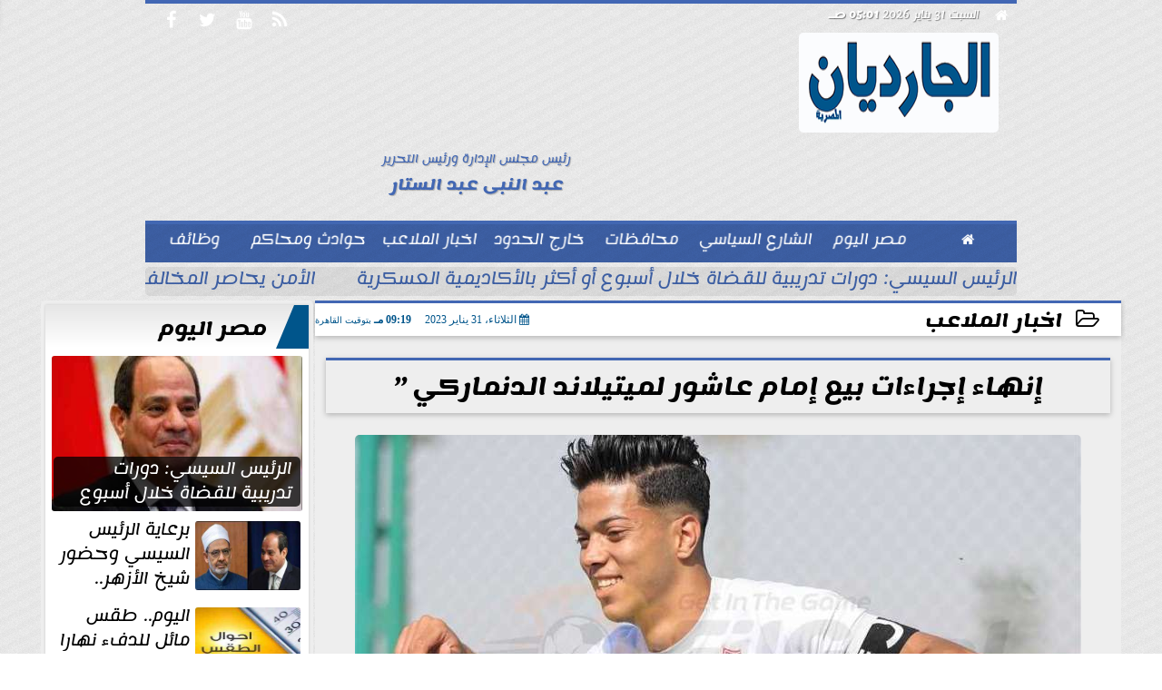

--- FILE ---
content_type: text/html; charset=UTF-8
request_url: https://www.alguardian.com/72993
body_size: 19560
content:
<!DOCTYPE html>
<html dir="rtl" lang="ar" prefix="og: http://ogp.me/ns#">
<head>
	<meta name="viewport" content="width=device-width,minimum-scale=1,initial-scale=1"/>
	<meta http-equiv="content-type" content="text/html; charset=UTF-8" charset="utf-8">
	<meta http-equiv="X-UA-Compatible" content="IE=edge,chrome=1"/>
	<meta name="robots" content="INDEX, FOLLOW"/>
	<meta name="googlebot" content="INDEX, FOLLOW"/>
	<title>إنهاء إجراءات بيع إمام عاشور لميتيلاند الدنماركي ” | اخبار الملاعب | الجارديان المصرية</title>
	<meta name="description" itemprop="description" content="قام مسؤولو نادي الزمالك بإنهاء كافة إجراءات بيع أمام عاشور لاعب وسط الفريق إلى نادي ميتيلاند الدنماركي خلال فترة الانتقالات الشتوية الحالية مقابل 3 ملايين دولا" />
	<meta name="keywords" content="إمام عاشور,نادي ميتيلاند الدنماركي,الزمالك,رحيل امام عاشور,أخبار الملاعب">
	<meta name="twitter:card" content="summary_large_image"></meta>
	<meta name="twitter:title" property="og:title" itemprop="name" content="إنهاء إجراءات بيع إمام عاشور لميتيلاند الدنماركي ” | اخبار الملاعب | الجارديان المصرية"/>
	<meta name="twitter:description" property="og:description" content=" قام مسؤولو نادي الزمالك بإنهاء كافة إجراءات بيع أمام عاشور لاعب وسط الفريق إلى نادي ميتيلاند الدنماركي خلال فترة الانتقالات الشتوية الحالية مقابل 3 ملايين دولا"/>
	<meta property="og:image" name="twitter:image" itemprop="image" content="https://www.alguardian.com/img/23/01/31/72993_W.jpg"/>
	<meta property="og:image:secure_url" content="https://www.alguardian.com/img/23/01/31/72993_W.jpg" />
	<meta property="og:image:width" content="512" />
	<meta property="og:image:height" content="512" />
	<meta name="twitter:image:alt" property="og:image:alt" content="إمام عاشور" />
	<meta name="twitter:domain" content="alguardian.com"/>
	<meta name="twitter:site" content="@"/>
	<meta name="twitter:creator" content="@"></meta>
	<meta name="theme-color" content="#00558B" />
	<meta property="og:type" content="article"/>
	<meta property="og:locale" content="ar_AR"/>
	<meta property="fb:app_id" content="288643069228003" />
	<meta property="og:url" content="https://www.alguardian.com/72993" />
	<meta name="author" property="og:site_name" content="الجارديان" />
	<meta property="article:published_time" content="2023-01-31T21:19:19+02:00"/>
	<script type="application/ld+json">
	{
	"@context": "https://schema.org",
	"@type": "WebPage",
	"name": "إنهاء إجراءات بيع إمام عاشور لميتيلاند الدنماركي ” | اخبار الملاعب | الجارديان المصرية",
	"description": " قام مسؤولو نادي الزمالك بإنهاء كافة إجراءات بيع أمام عاشور لاعب وسط الفريق إلى نادي ميتيلاند الدنماركي خلال فترة الانتقالات الشتوية الحالية مقابل 3 ملايين دولا",
	"publisher": {"@type":"Organization","name":"الجارديان المصرية","logo":{"@type":"ImageObject","url":"https://www.alguardian.com/ix/GfX/logo.png"}},
	"identifier": "https://www.alguardian.com/72993",
	"url": "https://www.alguardian.com/72993"
	}
	</script>
	<script type="application/ld+json">
	{
	"@context": "http://schema.org",
	"@type": "NewsArticle",
	"mainEntityOfPage": "https://www.alguardian.com/72993",
	"headline": "إنهاء إجراءات بيع إمام عاشور لميتيلاند الدنماركي ” | اخبار الملاعب | الجارديان المصرية",
	"datePublished": "2023-01-31T21:19:19+02:00",
	"dateModified": "2023-01-31T21:22:21+02:00",
	"description": " قام مسؤولو نادي الزمالك بإنهاء كافة إجراءات بيع أمام عاشور لاعب وسط الفريق إلى نادي ميتيلاند الدنماركي خلال فترة الانتقالات الشتوية الحالية مقابل 3 ملايين دولا",
	"author": {"@type": "Person", "name": "الجارديان المصرية"},
	"publisher": {"@type": "Organization", "name": "الجارديان المصرية", "logo": {"@type": "ImageObject", "url": "https://www.alguardian.com/ix/GfX/logo.png", "width": 100, "height": 60}},
	"image": {"@type": "ImageObject", "url": "https://www.alguardian.com/img/23/01/31/72993_W.jpg", "height": 800, "width": 450}
	}
	</script>
	<script type="application/ld+json">
	{
	"@context": "https://schema.org",
	"@type": "Organization",
	"url": "https://www.alguardian.com",
	"name": "الجارديان",
	"logo": "https://www.alguardian.com/ix/GfX/logo.png",
	"description": "",
	"sameAs": [
	"https://www.facebook.com/alguardianmasr",
	"",
	"UCrO5TX6Vh1bVz-pmSxDhx3w",
	""
	]
	}
	</script>
	<link rel="dns-prefetch" href="//connect.facebook.net"/>
	<link rel="shortcut icon" type="image/x-icon" href="favicon.ico"/>
	<link rel="canonical" href="https://www.alguardian.com/72993" />
	<style>@font-face {font-family:'Lemonada'; font-style:normal; font-weight:400; font-display:swap; src:local('Lemonada'), local('Lemonada-Regular'), url(/font/lemonada/0QIjMXFD9oygTWy_R8tMv_SW8g.woff2) format('woff2'); unicode-range:U+0600-06FF, U+200C-200E, U+2010-2011, U+204F, U+2E41, U+FB50-FDFF, U+FE80-FEFC;}@font-face {font-family:'Lemonada'; font-style:normal; font-weight:400; font-display:swap; src:url(/font/lemonada/0QIjMXFD9oygTWy_R8tHv_SW8g.woff2) format('woff2'); unicode-range:U+0100-024F, U+0259, U+1E00-1EFF, U+2020, U+20A0-20AB, U+20AD-20CF, U+2113, U+2C60-2C7F, U+A720-A7FF;}@font-face {font-family:'Lemonada'; font-style:normal; font-weight:400; font-display:swap; src:url(/font/lemonada/0QIjMXFD9oygTWy_R8tJv_Q.woff2) format('woff2'); unicode-range:U+0000-00FF, U+0131, U+0152-0153, U+02BB-02BC, U+02C6, U+02DA, U+02DC, U+2000-206F, U+2074, U+20AC, U+2122, U+2191, U+2193, U+2212, U+2215, U+FEFF, U+FFFD;}@font-face {font-family:'Lemonada'; font-style:normal; font-weight:700; font-display:swap; src:url(/font/lemonada/0QIjMXFD9oygTWy_R8tMv_SW8g.woff2) format('woff2'); unicode-range:U+0600-06FF, U+200C-200E, U+2010-2011, U+204F, U+2E41, U+FB50-FDFF, U+FE80-FEFC;}@font-face {font-family:'Lemonada'; font-style:normal; font-weight:700; font-display:swap; src:url(/font/lemonada/0QIjMXFD9oygTWy_R8tHv_SW8g.woff2) format('woff2'); unicode-range:U+0100-024F, U+0259, U+1E00-1EFF, U+2020, U+20A0-20AB, U+20AD-20CF, U+2113, U+2C60-2C7F, U+A720-A7FF;}@font-face {font-family:'Lemonada'; font-style:normal; font-weight:700; font-display:swap; src:url(/font/lemonada/0QIjMXFD9oygTWy_R8tJv_Q.woff2) format('woff2'); unicode-range:U+0000-00FF, U+0131, U+0152-0153, U+02BB-02BC, U+02C6, U+02DA, U+02DC, U+2000-206F, U+2074, U+20AC, U+2122, U+2191, U+2193, U+2212, U+2215, U+FEFF, U+FFFD;}@font-face{font-family:'FontAwesome';src:url('/font/fontawesome-webfont.eot?v=4.7.0');src:url('/font/fontawesome-webfont.eot?#iefix&v=4.7.0') format('embedded-opentype'),url('/font/fontawesome-webfont.woff2?v=4.7.0') format('woff2'),url('/font/fontawesome-webfont.woff?v=4.7.0') format('woff'),url('/font/fontawesome-webfont.ttf?v=4.7.0') format('truetype'),url('/font/fontawesome-webfont.svg?v=4.7.0#fontawesomeregular') format('svg');font-weight:normal;font-style:normal; font-display:swap;}.fa{display:inline-block;font:normal normal normal 14px/1 FontAwesome;font-size:inherit;text-rendering:auto;-webkit-font-smoothing:antialiased;-moz-osx-font-smoothing:grayscale}.fa-facebook-square:before{content:'\f082'}.fa-facebook:before{content:'\f09a'}.fa-twitter-square:before{content:'\f081'}.fa-twitter:before{content:'\f099'}.fa-youtube-square:before{content:'\f166'}.fa-youtube:before{content:'\f167'}.fa-google-plus-square:before{content:'\f0d4'}.fa-google-plus:before{content:'\f0d5'}.fa-rss-square:before{content:'\f143'}.fa-rss:before{content:'\f09e'}.fa-instagram:before{content:'\f16d'}.fa-tags:before{content:'\f02c';}.fa-calendar:before{content:'\f073';}.fa-calendar-o:before{content:'\f133';}.fa-clock:before{content:'\f017';}.fa-folder-open-o:before{content:'\f115';}.fa-print:before{content:'\f02f';}.fa-edit:before{content:'\f044';}.fa-external-link:before{content:'\f08e';}.fa-home:before {content:'\f015';}.fa-info-circle:before {content:'\f05a';}.fa-info:before {content:'\f129';}.fa-phone-square:before {content:'\f098';}.fa-phone:before {content:'\f095';}.fa-envelope-o:before {content:'\f003';}.fa-whatsapp:before {content:'\f232';}.fa-share-alt-square:before {content:'\f1e1';}.fa-share-alt:before {content:'\f1e0';} .fa-bars:before{content:'\f0c9';}.fa-bullhorn:before{content:'\f0a1';} .fa-search:before{content:'\f002';}.fa-map-marker:before{content:'\f041';}.fa-black-tie:before{content:'\f27e';}.fa-linkedin-square:before{content:'\f08c';}.fa-telegram:before{content:'\f2c6';}.fa-link:before{content:'\f0c1';}.fa-wikipedia-w:before{content:'\f266';}.fa-soundcloud:before{content:'\f1be';}.fa-language:before{content:'\f1ab';}.fa-spinner:before{content:'\f110';}.fa-newspaper-o:before{content:'\f1ea';}.fa-play:before{content:'\f04b';}.fa-camera:before{content:'\f030';}.fa-user-circle-o:before{content:'\f2be';}.fa-plus:before {content:'\f067';}.fa-minus:before {content:'\f068';}.fa-times:before {content:'\f00d';}.fa-television:before {content:'\f26c';}.fa-volume-up:before{content:'\f028';}.fa-file-audio-o:before{content:'\f1c7';}.fa-download:before{content:'\f019';}.fa-commenting:before{content:'\f27a';}.fa-commenting-o:before{content:'\f27b';}.fa-file-pdf-o:before{content:'\f1c1';}.fa-file-text:before{content:'\f15c';}.fa-file-text-o:before{content:'\f0f6';}.fa-check-square-o:before{content:'\f046';}.fa-chevron-circle-up:before{content:'\f139';}.fa-chevron-circle-down:before{content:'\f13a';}.fa-chevron-circle-right:before{content:'\f138';}.fa-chevron-circle-left:before{content:'\f137';}.fa-mobile:before{content:'\f10b';}.fa-2x {font-size:2em;}.fa-fw {width:1.29em; text-align:center;}.fa-flip-horizontal {-ms-filter:'progid:DXImageTransform.Microsoft.BasicImage(rotation=0, mirror=1)'; -webkit-transform:scale(-1, 1); -ms-transform:scale(-1, 1); transform:scale(-1, 1);}.fa-spin {-webkit-animation:fa-spin 2s infinite linear; animation:fa-spin 2s infinite linear;} .fa-pulse {-webkit-animation:fa-spin 1s infinite steps(8); animation:fa-spin 1s infinite steps(8);} .fa-spin-hover:hover {-webkit-animation:fa-spin 1s infinite linear; animation:fa-spin 1s infinite linear;}@-webkit-keyframes fa-spin {0% {-webkit-transform:rotate(0deg); transform:rotate(0deg);} 100% { -webkit-transform:rotate(359deg); transform:rotate(359deg);}}@keyframes fa-spin {0% {-webkit-transform:rotate(0deg); transform:rotate(0deg);} 100% {-webkit-transform:rotate(359deg); transform:rotate(359deg);}} article {}article h1 {font:bold 1.5em/1.5em Lemonada, Traditional Arabic; margin:1em 0.5em; padding:0 0.5em; text-align:center;}article h2 {font:bold 1.25em/1.25em Lemonada, Traditional Arabic; margin:0.5em; padding:0 0.5em;}article h3 {font:bold 0.85em/1em Lemonada, Traditional Arabic; margin:1em; padding:0 1.0em;}article h3.article {float:right;} article h3.article img {width:125px;}article h1.title {clear:both;}article p {text-indent:0.5em;}article a {font-weight:bold; border-bottom:1px dotted #eeeeee;}article a:hover {border-color:#bbbbbb;}article iframe {width:100%; max-width:100%; margin:0 auto !important;}article time {font:normal 12px/12px tahoma;}article time.meta {color:transparent; position:absolute;}article ul {margin:0.5em 1em; padding:0.5em 1em; list-style:circle;}article .artinfo {display:block; border:1px solid #EEEEEE; border-width:1px 0px; padding:3px 0px; font:normal 12px tahoma; overflow:hidden;}article .artinfo i.fa {padding:0px 10px;}article .artinfo time {display:block; padding:10px 0px 5px; color:#333333; }article .artinfo b.cat a {color:#BB0000; font:normal 12px tahoma;}article .artinfo.tags a {font:normal 12px/20px tahoma; color:#555555; text-decoration:none; display:inline-block; text-decoration:none; padding:3px 8px; border:1px solid #DEDEDE; -webkit-border-radius:3px; -moz-border-radius:3px; border-radius:3px; cursor:pointer; border-color:#dedede #d8d8d8 #d3d3d3; text-shadow:0 1px 0 #fff; -webkit-box-shadow:0 1px 1px #eaeaea, inset 0 1px 0 #fbfbfb; -moz-box-shadow:0 1px 1px #eaeaea, inset 0 1px 0 #fbfbfb; box-shadow:0 1px 1px #eaeaea, inset 0 1px 0 #fbfbfb; -webkit-transition:all ease-in-out 0.2s; -moz-transition:all ease-in-out 0.5s; -o-transition:all ease-in-out 0.5s; transition:all ease-in-out 0.5s; background:#ffffff; background:-moz-linear-gradient(top, #ffffff 0%, #f6f6f6 47%, #ededed 100%); background:-webkit-gradient(linear, left top, left bottom, color-stop(0%,#ffffff), color-stop(47%,#f6f6f6), color-stop(100%,#ededed)); background:-webkit-linear-gradient(top, #ffffff 0%,#f6f6f6 47%,#ededed 100%); background:-o-linear-gradient(top, #ffffff 0%,#f6f6f6 47%,#ededed 100%); background:-ms-linear-gradient(top, #ffffff 0%,#f6f6f6 47%,#ededed 100%); background:linear-gradient(top, #ffffff 0%,#f6f6f6 47%,#ededed 100%);}article .artinfo.tags a:before {content:"\020 \020 \020 \0BB \020"; color:#666666;}article .artinfo .tsource a img {float:right;}article .HSource {margin:5px auto; padding:5px; text-align:center; background:-moz-linear-gradient(top,rgba(255,255,255,1) 0%, rgba(255,255,255,0) 100%); background:-webkit-linear-gradient(top,rgba(255,255,255,1) 0%,rgba(255,255,255,0) 100%); background:linear-gradient(to bottom,rgba(255,255,255,1) 0%,rgba(255,255,255,0) 100%); filter:progid:DXImageTransform.Microsoft.gradient( startColorstr='#ffffff', endColorstr='#00ffffff',GradientType=0 );}article .HSource a img {vertical-align:middle;}article .social {display:block; padding:2px 25px; text-align:left;}article .artiframe {margin:0 auto; text-align:center; max-width:700px;}article .artiframe iframe {margin:0 auto;}article .artiframe .twitter-video {margin:0 auto !important; text-align:center !important;}article > div {font-family:Arial; font-size:1.5em; line-height:1.5em; margin:0px; padding:0px;}article > div > p {margin:0.1em 0.5em; padding:0.1em 0.5em; text-align:justify;}article > div > p > img {display:block; margin:5px auto; max-width:100%;}article aside {display:block; margin:0px 10px; padding:5px 0px 0px; background:#F0F0F0; width:100%; text-align:center;}article aside h2 {color:#FFFFFF; background:#000000; margin:0px;}article figure {font-family:'Lemonada', Arial, sans-serif; text-align:center;}article figure figcaption {text-align:center; font:normal 12px tahoma;}article aside amp-img, article aside img {margin:0 auto; display:block; max-width:240px;}article amp-img, article img {max-width:100%;}article address {margin:5px; padding:5px; display:inline-block;}article bdi {font-style:normal; font-weight:bold;}article .content_336x280_ad {display:block; margin:0 auto; width:336px; height:280px;}article .photoalbum {max-width:700px; margin:0px auto; border:5px solid #ffffff; background-color:#ffffff;}article .photoalbum .albthumbs {display:grid; grid-template-columns:repeat(5, 1fr); grid-gap:5px; margin:5px 0px 10px;}article .photoalbum .panel-main img, article .photoalbum .albthumbs img {width:100%; height:auto; margin:0 auto;}article .photoalbum .albthumbs img {width:auto !important; max-width:150px; max-height:75px; cursor:pointer;}article .pdf {margin:1em auto; padding:1em; width:75%; text-align:center; box-shadow:0px 0px 10px rgba(0,0,0,0.5);}article ins.adsbygoogle {max-width:100%;}article #topic_content .topic_inlink {display:none; border:2px solid #00558B; border-width:2px 0px; margin:5px auto; padding:2px 5px;}article #topic_content .topic_inlink h4 {margin:0; padding:0; font:normal 12px/16px tahoma; text-align:center;}article #topic_content .topic_inlink ul {list-style-type:none; margin:0px; padding:0px;}article #topic_content .topic_inlink ul li {display:none;}article #topic_content .topic_inlink ul li:first-child {display:block;}article #topic_content .topic_inlink ul li a {display:block; overflow:hidden;}article #topic_content .topic_inlink ul li a img {width:90px; float:right;}article #topic_content blockquote {background:#f9f9f9; border-right:10px solid #ccc; margin:0.5em 10px; padding:0.5em 10px; quotes:"“" "”" "‘" "’";}article #topic_content blockquote:before {color:#ccc; content:open-quote; font-size:4em; line-height:0.1em; margin-left:0.25em; vertical-align:-0.4em;}article #topic_content blockquote:after {color:#ccc; content:close-quote; font-size:4em; line-height:0.1em; margin-right:0.25em; vertical-align:-0.4em;}article #topic_content blockquote p {margin:0.25em;}article .infoline {width:100%; background:#ffffff; margin:0px 0px 20px 0px; border-top:3px solid #CC0000; box-shadow:0px 2px 6px rgba(0,0,0,0.25);}article .infoline b {display:inline-block; padding-right:1em;}article .infoline b label {cursor:pointer;}article .infoline b a {border:none; background:transparent url(ix/GfX/icn.png) no-repeat center right; padding-right:40px; font:bold 0.8em/1em Lemonada;}article .banner .w320, article .banner .w320 iframe {border:none; padding:0px; margin:0px auto; width:320px !important;}article .banner .w336, article .banner .w336 iframe {border:none; padding:0px; margin:0px auto; width:336px !important;}.fb_iframe_widget_fluid_desktop iframe {width:100% !important;}.inarticle {overflow:hidden;}.inarticle a {display:inline-block; margin:0 auto 10px; text-align:center;}twitter-widget {margin:0 auto;}@keyframes fadeIn { to { opacity:1;}}article .photoalbum .fade-in { opacity:0; animation:fadeIn 0.5s ease-in 1 forwards;}.fixed-height-container {position:relative; width:100%; height:300px;}amp-img.contain img {object-fit:contain;}.closelightbox {font:bold 2em/1em Traditional Arabic; margin:5px; padding:5px; z-index:999; overflow:hidden; position:absolute; cursor:pointer;}section {}section h2, section h4 {font:bold 1.0em/2em Lemonada; margin:2px 0px; padding:0 15px; clear:both; background:#F9F9F9; color:#000000; text-shadow:0px 0px 0px #FFFFFF; border:1px solid #333333; border-width:0px 10px 1px 0px;}section h3 {font:bold 1.0em/2em 'Traditional Arabic'; margin:2px 0px; padding:0 15px; clear:both; background:#EEEEEE; color:#000000; text-shadow:0px 0px 0px #FFFFFF; border:1px solid #333333; border-width:0px 10px 1px 0px;}section.related {overflow:hidden;}section.related ul {margin:0px 5px; padding:0px 5px;}section.related ul li {overflow:hidden;}section.related ul li a {display:block; font:bold 0.8em/1.75em Lemonada; overflow:hidden; -moz-transition:all 0.3s ease-in; -webkit-transition:all 0.3s ease-in; transition:all 0.3s ease-in;}section.related ul li a img {float:right; margin:1px; padding:1px; width:120px; height:65px; border:1px solid #333333; -moz-transition:all 0.3s ease-in; -webkit-transition:all 0.3s ease-in; transition:all 0.3s ease-in;}section ol {margin:0px 5px; padding:0px 5px;}section ol li {overflow:hidden;}section ol li a {display:block; font:bold 0.95em/1.40em 'Arial'; overflow:hidden; -moz-transition:all 0.3s ease-in; -webkit-transition:all 0.3s ease-in; transition:all 0.3s ease-in;}section ol li a:hover {background:#EEEEEE;}section ol li a img {float:right; margin:1px; padding:1px; width:120px; height:65px; border:1px solid #333333; -moz-transition:all 0.3s ease-in; -webkit-transition:all 0.3s ease-in; transition:all 0.3s ease-in;}section ol li a:hover img {background:#EEEEEE;}article div.sharetable {direction:ltr; display:table; width:100%; table-layout:fixed; margin:0px; padding:0px; max-height:48px; overflow:hidden;}article div.sharetable > a {display:table-cell; width:2%; color:#ffffff; text-align:center; border:1px solid #ffffff; border-width:0px 1px; overflow:hidden;}article div.sharetable > a:hover {opacity:0.5;}article div.sharetable > a.fb {background-color:#3b5999;}article div.sharetable > a.tw {background-color:#00aced;}article div.sharetable > a.gp {background-color:#d34836;}article div.sharetable > a.em {background-color:#eeeeee;}article div.sharetable > a.wt {background-color:#57c93e;}article div.sharetable > a.pn {background-color:#cb2027;}article div.sharetable > a.pr {background-color:#666666;}article div.sharetable > a i.fa {}div.MobileShareBar {margin:5px 0px; max-width:100%; overflow:hidden;}div.MobileShareBar ul {margin:0px; padding:0px;}div.MobileShareBar ul li {display:block; margin:0px; padding:0px; border:none; float:right; list-style-type:none; padding-right:1%; text-align:center;}div.MobileShareBar ul li.tw {}div.MobileShareBar ul li.fb {}div.MobileShareBar ul li.gp {}div.MobileShareBar ul li iframe {float:right; z-index:1;}div.MobileShareBar ul li:hover iframe {float:right; z-index:1;}div.MobileShareBar ul li div {margin:0px; padding:0px; line-height:0px; right:5px; overflow:hidden;}ul.keys {}ul.keys li {line-height:1.5em;}ul.keys li a {text-align:center; font:normal 0.75em/1em Lemonada; border-bottom:1px solid #00558B;}ul.keys li a:hover {color:#00558B;}ul.keys li a b {display:block; background:#00558B; color:#FFFFFF; padding:0.5em 1em; font-size:0.75em; line-height:1.0em;}ul.keys li a:hover b {}article .keyarticles {background:#EEEEEE; border:1px solid #CCCCCC; box-shadow:1px 1px 1px #CCCCCC;}article .keyarticles h4 {margin:10px 0px 0px; padding:0px; font:bold 0.75em/1.5em Lemonada; background:#CCCCCC; border:1px solid #BBBBBB; border-width:1px 0px;}article .keyarticles ul {margin:0px; list-style:none;}article .keyarticles ul li {margin-bottom:5px; font:normal 0.65em/1.25em Lemonada; overflow:hidden;}article .keyarticles ul li:nth-child(n+4) {display:none;}article .keyarticles ul li a {}article .keyarticles ul li a img {width:80px; height:60px !important; float:right; padding-left:1em;}@media (min-width:478px) {article .artinfo time {padding:0px 20px; float:left;}article aside {width:300px; float:left;}}@media (min-width:730px) {article .content_336x280_ad {margin:30px 10px 0px 0px; float:left;}ul.keys li a b {display:inline-block;}section.related ul li {width:49%; float:right;}section ol li {width:49%; float:right;}section ol li:nth-child(even) {float:left;}.inarticle a img {max-width:100%;}.inarticle a:nth-child(odd) {float:right;}.inarticle a:nth-child(even) {float:left;}}  :root {--COLOR1:#00558B;}* {box-sizing:border-box; -moz-box-sizing:border-box; -webkit-box-sizing:border-box;} html {scroll-behavior:smooth;} ::-webkit-scrollbar {width:16px;} ::-webkit-scrollbar-track {background:#f1f1f1; -webkit-box-shadow:inset 0 0 6px rgba(0,0,0,0.3);} ::-webkit-scrollbar-thumb {background:#00558B; outline:1px solid slategrey; } ::-webkit-scrollbar-thumb:hover {background:#AA0000; border-radius:6px; } body {margin:0 auto; cursor:default;} a {text-decoration:none; color:#000000;} ul {margin:0px; padding:0px; list-style:none;} h1, h2, h3, h4, h5, h6, select, label {font-family:'Lemonada', Arial, sans-serif;} figcaption, figure, main {display:block;} dfn {display:none;} fieldset {border:none;} ins.adsbygoogle[data-ad-status='unfilled'] {display:none !important;} .clear {clear:both;} .rtl {direction:rtl;} .ltr {direction:ltr;} .left {text-align:right;} .right {text-align:right;} .center {text-align:center;} .relative {position:relative;} .absolute {position:absolute;} .fixed {position:fixed;} .floatR {float:right;} .floatL {float:left;} .floatN {float:none;} .displayblock {display:block;} .th000 {max-width:1030px; margin:0 auto;} .th012 {max-width:1200px; margin:0 auto;} .th00 {max-width:100%; margin:0 auto;}.clr {color:#00558B;} .xsel {-webkit-touch-callout:none; -webkit-user-select:none; -khtml-user-select:none; -moz-user-select:none; -ms-user-select:none; user-select:none;} .m0 {margin:0px;} .mbot10 {margin-bottom:10px;} .mtop5 {margin-top:5px;} .mtop10 {margin-top:10px;} .mb4 {margin-bottom:2rem;} .m0a {margin:0 auto;} .m0i {margin:0px !important;} .p0i {padding:0px !important;} .ptop20 {padding-top:20px;} .mbot10i {margin-bottom:10px !important;}.left-0 {left:0;} .right-0 {right:0;} .bottom-0 {bottom:0;} .top-0 {top:0;}.hidden {display:none;} .hiddeni {display:none !important;} .showLG {display:none;} .showSM {display:block;} .banner {direction:ltr; margin:0 auto; text-align:center; overflow:hidden; font-size:1em; line-height:1em; width:100%; } .banner a {display:block; line-height:0%;} .banner a img {max-width:100%;} .banner div {margin:0 auto;} .banner iframe {width:auto;} .lineheight3 {line-height:3em;}.line-height-1{line-height:1rem}.line-height-2{line-height:1.125rem}.line-height-3{line-height:1.5rem}.line-height-4{line-height:2rem} .YR {opacity:0;} .animate {moz-transition:all 0.5s; -webkit-transition:all 0.5s; transition:all 0.5s; -webkit-transition:all 0.5s ease-in-out; -o-transition:all 0.5s ease-in-out; -ms-transition:all 0.5s ease-in-out; transition:all 0.5s ease-in-out;} .blink_me {animation:blinker 1s linear infinite;} @keyframes blinker {50% {opacity:0;}} .WAITcss {visibility:hidden; animation:waitcss 0s 2s forwards;} .WAITcss0 {visibility:hidden; animation:waitcss 0s 0s forwards;} .WAIT3 {-webkit-animation:WAIT3 3s forwards; -moz-animation:WAIT3 3s forwards; -o-animation:WAIT3 3s forwards; animation:WAIT3 3s forwards;} @keyframes waitcss {to {visibility:visible; } } @-webkit-keyframes WAIT3 {0% {opacity:0; } 100% {opacity:1; }} @-moz-keyframes WAIT3 {0% {opacity:0; } 100% {opacity:1; }} @-o-keyframes WAIT3 {0% {opacity:0; } 100% {opacity:1; }} @keyframes WAIT3 {0% {opacity:0; } 100% {opacity:1; }} .dark-mode {background-color:#18212b; color:white;} header, footer, #site {margin:0 auto; clear:both;} header, footer {font-family:'Lemonada', Arial, sans-serif;} header #HLvA, header #HLvB, header #HLvC, header #HLvD {clear:both;} header #HLvA #HLvAL {margin:0 auto; width:200px; height:36px;} header #HLvA #HLvAR {width:100%; height:36px; text-align:center;} header #HLvB #HLvBR {text-align:center;} header #HLvD {margin:5px auto; height:32px; -webkit-border-radius:5px; -moz-border-radius:5px; border-radius:5px; overflow:hidden;} footer #FLvA, footer #FLvB, footer #FLvC {clear:both; overflow:hidden;} footer #FLvB #FLvBR {text-align:center;} footer #FLvC {text-align:center; color:#FFFFFF;} #HDFix {position:fixed; top:-1px; width:100%; z-index:9; height:32px; background:#00558B;} #HDFix h5 {margin:0 auto; text-align:center;} #HDFix > h5 > label {float:right; color:#FFFFFF; background:#00558B; z-index:999; display:block; position:relative; width:32px; height:32px; top:0; left:0; cursor:pointer; -moz-transition:all 0.3s ease-in; -webkit-transition:all 0.3s ease-in; transition:all 0.3s ease-in;} #HDFix > h5 > label:hover, #HDFix > h5 > label:active {-webkit-transform:scaleX(-1); transform:scaleX(-1);} #HDFix > h5 > label.fetch {float:left;} #HDFix h5 a img {max-height:32px;} .mobilesidemenu {width:0; float:right;} .mobilesidemenu, .mobilesidemenu * {-moz-box-sizing:border-box; box-sizing:border-box;} .mobilesidemenu input[type="checkbox"] {position:absolute; left:0; top:0; visibility:hidden;} .mobilesidemenu nav {margin:0; padding:5px; position:fixed; border-right:1px solid gray; font:bold 14px Verdana; width:280px; height:100%; opacity:0.25; left:-280px; top:0; z-index:10000; -webkit-transform:translate3d(0, 0, 0); transform:translate3d(0, 0, 0); -webkit-transition:all 750ms cubic-bezier(0.68, -0.55, 0.265, 1.55); transition:all 750ms cubic-bezier(0.68, -0.55, 0.265, 1.55);; background:#FFFFFF;} .mobilesidemenu nav li h1, .mobilesidemenu nav li h3 {margin:0px; padding:0px; font-size:1em;} .mobilesidemenu ul {list-style:none; margin:0; padding:0; width:100%; height:100%; overflow-y:scroll;} .mobilesidemenu ul::-webkit-scrollbar {width:0px; background:transparent;} .mobilesidemenu ul::-webkit-scrollbar-thumb {background:#FF0000;} .mobilesidemenu li {} .mobilesidemenu li a, .mobilesidemenu li form {display:block; text-decoration:none; font-size:1.4em; border-left:8px solid gray; border-bottom:1px solid #c1c1c1; color:#3b3b3b; margin:0; padding:12px;} .mobilesidemenu li a:hover {background:black; color:white;} .mobilesidemenu li form {margin:0px; padding:2px 0px 6px; text-align:center;} .mobilesidemenu li form input[type="text"] {width:70%; padding:4px; font:normal 12px "Tahoma, FontAwesome";} .mobilesidemenu ul li:first-child a {text-align:center} .mobilesidemenu ul li:first-child a img {max-height:32px; max-width:100px;} .mobilesidemenu ul li.SocialNetworks {text-align:center;} .mobilesidemenu ul li.SocialNetworks a {display:inline-block; border:none; padding:2px 10px;} .mobilesidemenu nav label {cursor:pointer; position:absolute; text-transform:lowercase; right:0; top:0; -moz-border-radius:0 0 0 40px; -webkit-border-radius:0 0 0 40px; border-radius:0 0 0 40px; width:40px; height:30px; background:black; box-shadow:0 0 5px gray; text-align:center;} .mobilesidemenu nav label::after {content:"x"; color:white; display:block; font-size:16px; margin-top:2px; margin-left:6px; -moz-transition:all 0.3s ease-in; -webkit-transition:all 0.3s ease-in; transition:all 0.3s ease-in;} .mobilesidemenu .overlay {position:fixed; width:100%; height:100%; left:0; top:0; opacity:.6; background:black; z-index:1001; visibility:hidden;} .mobilesidemenu .overlay label {width:100%; height:100%; position:absolute;} .mobilesidemenu nav label:hover::after {-moz-transform:rotatey(180deg); -ms-transform:rotatey(180deg); -webkit-transform:rotatey(180deg); transform:rotatey(180deg);} .mobilesidemenu input[type="checkbox"]:checked ~ label {border-color:transparent;} .mobilesidemenu input[type="checkbox"]:checked ~ label::before {transform:rotate(-45deg);} .mobilesidemenu input[type="checkbox"]:checked ~ label::after {transform:rotate(45deg);} .mobilesidemenu input[type="checkbox"]:checked ~ nav {left:0; opacity:1;} .mobilesidemenu input[type="checkbox"]:checked ~ div.overlay {visibility:visible;} .button {background-color:#00558B; border:none; color:white; padding:15px 32px; text-align:center; text-decoration:none; display:inline-block; font-size:16px; margin:4px 2px; cursor:pointer;} .animax {-webkit-animation-duration:1s; animation-duration:1s; -webkit-animation-fill-mode:both; animation-fill-mode:both;} .salaty {text-align:center; font:normal 12px/16px tahoma;} .salaty .select select {margin:0 auto; width:90%; text-align:center; text-align-last:center; font:normal 12px/16px tahoma; background-color:#00558B; color:#FFFFFF;} .salaty .select option {text-align:center;} .salaty fieldset {margin:0 auto; width:200px;} .salaty fieldset > div {margin:-2em 0 0 0;} .salaty fieldset div {border:1px solid transparent;} .salaty fieldset div.now {border-color:#00558B;} .salaty fieldset legend {display:block; width:100%; max-width:160px; font:bold 1em/2em Lemonada; background:#00558B; color:#fff; margin:0 auto; text-align:center; transform-origin:100% 0%; transform:rotate(-90deg); } .salaty fieldset legend img {transform:rotate(90deg);} .salaty fieldset b, .salaty fieldset code {width:70px; display:inline-block;} .salaty fieldset b {text-align:left; line-height:2em;} .salaty fieldset code {text-align:center;} table {border-collapse:collapse; width:90%; margin:0 auto;} table td, table th {border:1px solid #ddd; padding:8px;} table tr:nth-child(even){background-color:#f2f2f2;} table tr:hover {background-color:#ddd;} table th {padding-top:12px; padding-bottom:12px; text-align:center; background-color:#00558BCC; color:white;} div.services table {border-collapse:collapse; width:100%;} div.services table caption {font:bold 12px tahoma; background-color:#EEEEEE;} div.services table tr:nth-child(even) {background-color:#EEEEEE;} div.services table th {background-color:#00558B; color:white;} div.services table td {font:normal 12px/12px tahoma;} #WebSitePoll, #WebSitePoll a {font:normal 1em/2em Lemonada;} .Poll {margin-bottom:1em;} .Poll h2, .Poll h3 {margin:0px; padding:0px; font:bold 1.25em/2em Lemonada;} .Poll ul {padding:0;} .Poll ul li {margin:0; padding:0; font:normal 14px tahoma; text-shadow:0px 1px 1px #999999; list-style-type:none; height:auto !important; width:100% !important;} .Poll ul li:hover {background:#FAFAFA;} .Poll ul li div.bar{background-color:#F4F4F4; border:1px dashed #F1F1F1; -webkit-border-radius:10px; -moz-border-radius:10px; border-radius:10px;} .Poll ul li span {font:normal 12px tahoma; float:left;} .Poll ul li hr {margin:0; padding:0; color:#a00; background-color:#a00; height:12px; border:0; box-shadow:1px 1px 1px #AAAAAA; -webkit-border-radius:10px; -moz-border-radius:10px; border-radius:10px;} .Poll ul li.selected hr {color:#c00; background-color:#c00; box-shadow:1px 1px 1px #333333;} .Poll input[type="radio"] {display:none;} .Poll label {display:block; cursor:pointer; padding:0.25em 1em; font:normal 1em/2em Lemonada; -webkit-transition-duration:0.5s; -moz-transition-duration:0.5s; -o-transition-duration:0.5s; transition-duration:0.5s;} .Poll input[type="radio"]:checked + label {background-color:#00CC00; -webkit-border-radius:5px; -moz-border-radius:5px; border-radius:5px;} .Poll button {margin:0px auto; padding:0px; display:block; font:bold 1.25em/2em Arial; position:relative; background-color:#4CAF50; border:none; color:#FFFFFF; width:200px; text-align:center; -webkit-transition-duration:0.4s; transition-duration:0.4s; text-decoration:none; overflow:hidden; cursor:pointer;} .Poll button:after {content:""; background:#f1f1f1; display:block; position:absolute; padding-top:300%; padding-left:350%; margin-left:-20px !important; margin-top:-120%; opacity:0; transition:all 0.8s;} .Poll button:active:after {padding:0; margin:0; opacity:1; transition:0s;} .webform {margin:10px 5px; background:#F9F9F9; padding:10px 5px; box-shadow:0 0 20px 0 rgba(0, 0, 0, 0.2), 0 5px 5px 0 rgba(0, 0, 0, 0.24); font-size:1em;} .webform form {margin:10px auto;} .webform form input[type="text"], .webform form input[type="email"], .webform form input[type="tel"], .webform form input[type="url"], .webform form textarea, .webform form button[type="submit"] {font:normal 1em/1em Lemonada;} .webform form fieldset {text-align:center; border:medium none !important; margin:0px auto; padding:0; width:90%;} .webform form input[type="text"], .webform form input[type="email"], .webform form input[type="tel"], .webform form input[type="url"], .webform form textarea {margin:0 auto; width:90%; border:1px solid #ccc; background:#FFF; margin:0 0 5px; padding:10px;} .webform form input[type="text"]:hover, .webform form input[type="email"]:hover, .webform form input[type="tel"]:hover, .webform form input[type="url"]:hover, .webform form textarea:hover {-webkit-transition:border-color 0.3s ease-in-out; -moz-transition:border-color 0.3s ease-in-out; transition:border-color 0.3s ease-in-out; border:1px solid #aaa;} .webform form textarea {height:100px; max-width:100%; resize:none;} .webform form button[type="submit"] {cursor:pointer; width:20%; border:none; background:#00558B; color:#FFF; margin:0px; padding:10px 20px; font-size:1.5em; -webkit-transition:background 0.3s ease-in-out; -moz-transition:background 0.3s ease-in-out; transition:background-color 0.3s ease-in-out;} .webform form button[type="submit"]:hover {background:#AA0000;} .webform form button[type="submit"]:active {box-shadow:inset 0 1px 3px rgba(0, 0, 0, 0.5);} .webform form input:focus, .webform form textarea:focus {outline:0; border:1px solid #aaa;} .webform form input.email {position:fixed; left:-9000px;} .pagination {direction:rtl; display:inline-block;} .pagination a {color:black; float:right; padding:8px 16px; text-decoration:none; border:1px solid #ddd;} .pagination a.active {background-color:#00558B; color:white; border:1px solid #00558B;} .pagination a.nactive {color:#CCCCCC; border:1px solid #CCCCCC; cursor:not-allowed;} .pagination a:hover:not(.active) {background-color:#ddd;} .pagination a:first-child {border-top-right-radius:5px; border-bottom-right-radius:5px;} .pagination a:last-child {border-top-left-radius:5px; border-bottom-left-radius:5px;} .tocicn {clear:both; overflow:hidden;} .tocicn ul li {float:right;} .tocicn ul li a img {width:48px; height:48px;} .animated {-webkit-animation-duration:1s; animation-duration:1s; -webkit-animation-fill-mode:both; animation-fill-mode:both;} .animated.infinite {-webkit-animation-iteration-count:infinite; animation-iteration-count:infinite;} .animated.hinge {-webkit-animation-duration:2s; animation-duration:2s;} @-webkit-keyframes pulse {0% {-webkit-transform:scale3d(1, 1, 1); transform:scale3d(1, 1, 1); } 50% {-webkit-transform:scale3d(1.05, 1.05, 1.05); transform:scale3d(1.05, 1.05, 1.05); } 100% {-webkit-transform:scale3d(1, 1, 1); transform:scale3d(1, 1, 1); }} @keyframes pulse {0% {-webkit-transform:scale3d(1, 1, 1); transform:scale3d(1, 1, 1); } 50% {-webkit-transform:scale3d(1.05, 1.05, 1.05); transform:scale3d(1.05, 1.05, 1.05); } 100% {-webkit-transform:scale3d(1, 1, 1); transform:scale3d(1, 1, 1); }} .pulse {-webkit-animation-name:pulse; animation-name:pulse;} .w3-animate-fading{animation:fading 10s infinite}@keyframes fading{0%{opacity:0}50%{opacity:1}100%{opacity:0}} .w3-animate-opacity{animation:opac 0.8s}@keyframes opac{from{opacity:0} to{opacity:1}} .w3-animate-top{position:relative;animation:animatetop 0.4s}@keyframes animatetop{from{top:-300px;opacity:0} to{top:0;opacity:1}} .w3-animate-left{position:relative;animation:animateleft 0.4s}@keyframes animateleft{from{left:-300px;opacity:0} to{left:0;opacity:1}} .w3-animate-right{position:relative;animation:animateright 0.4s}@keyframes animateright{from{right:-300px;opacity:0} to{right:0;opacity:1}} .w3-animate-bottom{position:relative;animation:animatebottom 0.4s}@keyframes animatebottom{from{bottom:-300px;opacity:0} to{bottom:0;opacity:1}} .w3-animate-zoom {animation:animatezoom 0.6s}@keyframes animatezoom{from{transform:scale(0)} to{transform:scale(1)}} .w3-animate-input{transition:width 0.4s ease-in-out}.w3-animate-input:focus{width:100%!important} #Go2Top {position:fixed; z-index:9999; bottom:-96px; right:4px; border:none; outline:none; background-color:#00558B; color:#FFFFFF; cursor:pointer; padding:15px; border-radius:10px; font-size:1.5em; opacity:0.75; -webkit-transition:all .5s; transition:all .5s;} #Go2Top:hover {background-color:#33333350;} #AshFix, .AshFix {position:fixed; z-index:9999; bottom:0px; left:0px; right:0px; text-align:center; max-width:300px; max-height:252px; overflow:hidden; transition:all 0.5s ease;} #AshFix #AshFixSVG {display:none;}#AshFixSVG a.AniMe {display:inline-block; float:right; background:rgb(0, 0, 0, 0.5); border-radius:50% 50% 0px 0px; padding:0px 5px;} @media only screen and (max-width:800px) {#AshFix #AshFixSVG {display:block;}} .SkyAd {display:none; z-index:999 !important;} .SkyAdFix {position:fixed !important; top:5px !important;} .FixAdv160 {display:none; width:160px; height:600px; text-align:center; overflow:hidden;} .FixAdv160 img {max-width:160px; max-height:600px;}.modal {position:fixed; z-index:1; left:0; width:100%; height:100%; overflow:auto; background-color:rgb(0,0,0); background-color:rgba(0,0,0,0.4); top:-100%; opacity:0; transition:top 0.4s, opacity 0.4s;} .modal.show {top:0; opacity:1; z-index:999;} .modal-default-close {color:#FFFFFF; float:left; padding:0.5em 0px; font-size:3em; font-weight:bold;} .modal-default-close:hover, .modal-default-close:focus {color:#000000; text-decoration:none; cursor:pointer;} .modal-header {padding:2px 16px; background-color:#00558B; color:white; font:normal 1em/2em Lemonada;} .modal-body {padding:2px 16px; font-family:'Traditional Arabic', 'Microsoft Uighur'; font-size:1.5em; line-height:2em; text-align:justify;} .modal-footer {padding:2px 16px; background-color:#00558B; color:white; font:normal 1em/1em Lemonada;} .modal-footer h3 a {color:#ffffff;} .modal-footer h3 a:hover {color:#cccccc;} .modal-content {width:90%; position:relative; background-color:#fefefe; margin:5% auto; padding:0.1em; border:1px solid #888; box-shadow:0 4px 8px 0 rgba(0,0,0,0.2),0 6px 20px 0 rgba(0,0,0,0.19);} .modal-body article p {text-indent:1.5em;}@media (min-width:468px) { #HDFix {display:none;} header #HLvA #HLvAL {float:left;} header #HLvA #HLvAR {float:right; width:calc(100% - 170px);} } @media (min-width:768px) { #Go2Top {right:24px;} .modal-content {width:60%; padding:1em;} } @media (min-width:992px) { header #HLvB #HLvBR {width:260px; float:right;} header #HLvB #HLvBL {width:730px; float:left;} header #HLvB #HLvBlogo {float:right; text-align:center; width:calc(100% - 730px);} header #HLvB #HLvBbnr {float:left; width:728px;} footer #FLvB #FLvBR {width:260px; float:right;} footer #FLvB #FLvBL {width:730px; float:left;} .WrapperSky {margin:0 auto; padding:0px 10px; width:calc(100% - 320px); max-width:1200px;} .FixAdv160 {display:block; position:fixed; top:0px;} #FixAdv160R {float:right; margin-right:-780px; right:51%;} #FixAdv160L {float:left; margin-left:-775px; left:51%;} .SkyAd {width:120px; height:600px; top:200px; z-index:1;} .SkyAdR {right:50%; margin-right:calc(-120px - (1032px/2) - 96px);} .SkyAdL {left:50%; margin-left:calc(-120px - (1032px/2) - 96px);} } @media (min-width:1092px) { #HDFix {max-width:1200px;} .SkyAdR {margin-right:calc(-120px - (1092px/2) - 96px);} .SkyAdL {margin-left:calc(-120px - (1092px/2) - 96px);} } @media (min-width:1200px) { .SkyAd {width:120px; height:600px; top:200px;} .SkyAdR {margin-right:calc(-60px - (1200px/2) - 96px);} .SkyAdL {margin-left:calc(-60px - (1200px/2) - 96px);} } @media (min-width:1350px) { .SkyAd {display:block; width:160px;} } @media (min-width:1500px) { .WrapperSky {width:calc(100% - 200px);} } .w100 {width:100%; max-width:100%; margin:0px; padding:0px} .w1000 {margin:0 auto; max-width:1200px;} .w1200 {margin:0 auto; max-width:1200px;} .wrapper, header, footer {max-width:1200px; padding:0 5px; margin:0 auto; overflow:hidden;} header .CEOEIC {} header .CEOEIC span {display:block; text-align:center;} header .CEOEIC span i {padding:0px 5px; font:normal 1em/2em Lemonada;} header .CEOEIC span b {font:bold 1em/2em Lemonada;} img {max-width:100%; border-radius:5px;} .image {background-size:cover; background-position:center center; border-radius:5px;} .col-md-4 > div, .col-md-12 > div {border:1px solid #0275d8; padding:10px;} .StickSensor {} .box {margin:0 0 16px 0; padding:5px; background:#eee; border-radius:5px;} .Flexed {display:flex; flex-wrap:wrap;} .FlexedBoxC {flex:300px;} .FlexedBoxB {flex:600px;} .FlexedBoxA {flex:900px;} .BodyLR, .BodyL, .BodyR {width:100%; clear:both;} .SideL {width:100%; clear:both;} .SideR {z-index:9;} .SideL .banner a {margin:0px 0px 5px 0px;} @media (min-width:468px) { } @media (min-width:768px) { .SideL {width:250px; float:left; padding:0 6px 0 0; position:relative; clear:none;} .BodyLR, .BodyL {width:calc(100% - 250px); float:right; position:relative; padding:0px; clear:none;} .SideR {width:160px; float:right; padding:0 0 0 6px; position:relative;} header #HLvA #HLvAR {width:360px; text-align:right;} header #HLvA #HLvAL {} header #HLvA #HLvAM {margin:0 auto;} } @media (min-width:992px) { .BodyLR {width:calc(100% - 462px);} .BodyL {width:calc(100% - 302px);} .SideR {display:block;} .SideL {width:300px; padding:0px;} } @media (min-width:1092px) { .w100 {width:calc(100% - 320px); margin:0 auto;} .w100p {width:100% !important;} } .chead {font-family:'Lemonada', Arial, sans-serif; background:#fff; position:relative; margin-bottom:16px; -webkit-box-shadow:0 0 3px 0 rgba(0,0,0,0.15); box-shadow:0 0 3px 0 rgba(0,0,0,0.15); overflow:hidden;} .chead h2, .chead h3 {margin:0px 0px 6px; padding:8px 16px; height:48px; font-size:1.25em; -moz-transition:all 0.3s ease-in-out; -webkit-transition:all 0.3s ease-in-out; transition:all 0.3s ease-in-out; background:-moz-linear-gradient(top, rgba(0,0,0,0.1) 0%, rgba(0,0,0,0) 100%); background:-webkit-linear-gradient(top, rgba(0,0,0,0.1) 0%,rgba(0,0,0,0) 100%); background:linear-gradient(to bottom, rgba(0,0,0,0.1) 0%,rgba(0,0,0,0) 100%); filter:progid:DXImageTransform.Microsoft.gradient( startColorstr='#1a000000', endColorstr='#00000000',GradientType=0 ); position:relative;} .chead h2:before, .chead h3:before {content:''; position:absolute; right:0; top:0; height:100%; background-color:#00558B; width:16px; -moz-transition:all 0.3s ease-in-out; -webkit-transition:all 0.3s ease-in-out; transition:all 0.3s ease-in-out;} .chead h2:after, .chead h3:after {content:''; position:absolute; right:16px; top:0; width:0; height:0; border-top:48px solid transparent; border-bottom:0 solid transparent; border-right:20px solid #00558B; -moz-transition:all 0.3s ease-in-out; -webkit-transition:all 0.3s ease-in-out; transition:all 0.3s ease-in-out;} .chead:hover h2, .chead:hover h3 {padding-right:8px;} .chead:hover h2:before, .chead:hover h3:before {background-color:#AA0000;} .chead:hover h2:after, .chead:hover h3:after {border-right-color:#AA0000;} .chead h2 a, .chead h3 a {display:block; margin:0; padding-right:30px; color:#000; line-height:36px;} .chead:hover h2 a, .chead:hover h3 a {color:#00558B;} .chead.cHc1 section ul li {height:90px; padding:0px 5px; margin-bottom:5px; overflow:hidden;} .chead.cHc1 section ul li:hover {background:-moz-linear-gradient(left, rgba(0,0,0,0.1) 0%, rgba(0,0,0,0) 100%); background:-webkit-linear-gradient(left, rgba(0,0,0,0.1) 0%,rgba(0,0,0,0) 100%); background:linear-gradient(to right, rgba(0,0,0,0.1) 0%,rgba(0,0,0,0) 100%); filter:progid:DXImageTransform.Microsoft.gradient( startColorstr='#1a000000', endColorstr='#00000000',GradientType=1 );} .chead.cHc1 section ul li a {display:inline-block; font:normal 1em/1.5em Lemonada; height:82px; overflow:hidden;} .chead.cHc1 section ul li a:hover {text-shadow:1px 1px 1px rgba(0,0,0,0.25);} .chead.cHc1 section ul li a img {margin:2px 2px 0px 4px; width:120px; height:80px; float:right; border:2px solid transparent;} .chead.cHc1 section ul li a:hover img {border-color:#00558B50;} .chead.cHc1 section ul li a span b {font-weight:normal;} .chead.cHc1 section ul li:nth-child(even) a:hover img {border-color:#AA000050;} .chead.cHc1H section ul li:first-child {height:175px;} .chead.cHc1H section ul li:first-child a {height:auto;} .chead.cHc1H section ul li:first-child a img {display:block; margin:0 auto; width:100%; height:175px; float:none;} .chead.cHc1H section ul li:first-child a span {bottom:62px; display:block; position:relative; max-height:55px; color:#fff; background:rgba(0,0,0,0.75); padding:0px 10px; margin:0px 4px; -webkit-border-radius:5px; -moz-border-radius:5px; border-radius:5px; -moz-transition:all 0.3s ease-in-out; -webkit-transition:all 0.3s ease-in-out; transition:all 0.3s ease-in-out; overflow:hidden;} .chead.cHc1H section ul li:first-child a:hover span {background:#00558BCC;} .chead.cHc2 section ul li {width:49.5%; float:right; height:200px; overflow:hidden;} .chead.cHc2 section ul li:hover {background:-moz-linear-gradient(left, rgba(0,0,0,0.1) 0%, rgba(0,0,0,0) 100%); background:-webkit-linear-gradient(left, rgba(0,0,0,0.1) 0%,rgba(0,0,0,0) 100%); background:linear-gradient(to right, rgba(0,0,0,0.1) 0%,rgba(0,0,0,0) 100%); filter:progid:DXImageTransform.Microsoft.gradient( startColorstr='#1a000000', endColorstr='#00000000',GradientType=1 );} .chead.cHc2 section ul li a {display:block; text-align:center; font:normal 1em/1.5em Lemonada;} .chead.cHc2 section ul li a:hover {text-shadow:1px 1px 1px rgba(0,0,0,0.25);} .chead.cHc2 section ul li a img {display:block; margin:2px auto; width:96%; height:90px; border:2px solid transparent;} .chead.cHc2 section ul li a:hover img {border-color:#00558BAA;} .chead.cHc2 section ul li a span b {font-weight:normal;} .chead.cHc2 section ul li:nth-child(even) a:hover img {border-color:#AA0000AA;} .chead.cHc2H section ul li:first-child, .chead.cHc2B section ul li:nth-child(2), .chead.cHc2D section ul li:nth-child(4) {width:99%; margin:0 auto; height:200px;} .chead.cHc2H section ul li:first-child a img, .chead.cHc2B section ul li:nth-child(2) a img, .chead.cHc2D section ul li:nth-child(4) a img {display:block; margin:0 auto; width:100%; height:196px; float:none;} .chead.cHc2H section ul li:first-child a span, .chead.cHc2B section ul li:nth-child(2) a span, .chead.cHc2D section ul li:nth-child(4) a span {bottom:75px; display:block; max-height:66px; position:relative; color:#fff; background:rgba(0,0,0,0.75); padding:0px 10px; margin:0px 4px; -webkit-border-radius:5px; -moz-border-radius:5px; border-radius:5px; -moz-transition:all 0.3s ease-in-out; -webkit-transition:all 0.3s ease-in-out; transition:all 0.3s ease-in-out;} .chead.cHc2H section ul li:first-child a:hover span, .chead.cHc2B section ul li:nth-child(2) a:hover span, .chead.cHc2D section ul li:nth-child(4) a:hover span {background:#00558BBB;} .chead.csxn {background:none;} .chead.csxn section ul li {height:115px; background:#ffffff; border:1px solid #00558B50; box-shadow:1px 1px 3px #00558B50;} .chead.csxn section ul li a {height:auto;} .chead.csxn section ul li a span {font:bold 1.0em/1.5em Lemonada; display:block; min-width:300px;} .chead.csxn section ul li a img {} .chead.csxn section ul li time {display:block;} .chead.csxn section ul li a p {font:normal 12px/16px tahoma; text-align:justify; display:none;} @media (min-width:468px) { .chead.cHc2 section ul li {height:180px;} .chead.cHc2H section ul li:first-child, .chead.cHc2B section ul li:nth-child(2), .chead.cHc2D section ul li:nth-child(4) {width:49.6%; float:right;} } @media (min-width:768px) { .chead.cHF {width:49.5%; float:right;} .chead.cHF:nth-child(even) {float:left;} .chead.cHc2.cBc3 section ul li, .chead.cHc2.cBc4 section ul li {width:32.9%; height:200px;} .chead.cHc2H.cBc3 section ul li:first-child {width:66.5%; height:200px; float:right;} .chead.cHc2.cBc3.cHc2H section ul li:first-child a img {height:200px;} .chead.cHc2.cBc3.cHc2H section ul li:first-child a span {font-size:1.5em; line-height:2em; bottom:80px; margin:0 16px;} .chead.cHc2H.cBc4 section ul li:first-child, .chead.cHc2B.cBc4 section ul li:nth-child(2), .chead.cHc2D.cBc4 section ul li:nth-child(4) {width:65.4%; height:190px;} .chead.cHc2.cBc3 section ul li a img, .chead.cHc2.cBc4 section ul li a img {height:120px;} .chead.cHc2.cBc4.cHc2H section ul li:first-child a img, .chead.cHc2.cBc4.cHc2B section ul li:nth-child(2) a img, .chead.cHc2.cBc4.cHc2D section ul li:nth-child(4) a img {height:190px;} .chead.cHc2H section ul li:first-child, .chead.cHc2B section ul li:nth-child(2), .chead.cHc2D section ul li:nth-child(4) {width:99.6%;}.chead.cHc2.cBc4 section ul li a span {display:inline-block; max-height:69px; overflow:hidden;} .chead.csxn section ul li {height:150px;} .chead.csxn section ul li a span {font-size:1.5em; line-height:2em;} .chead.csxn section ul li a img {width:190px; height:140px;} } @media (min-width:992px) { .chead.cHc2H.cBc4 section ul li:first-child, .chead.cHc2B.cBc4 section ul li:nth-child(2), .chead.cHc2D.cBc4 section ul li:nth-child(4) {width:49.4%; float:right;} .chead.cHc2.cBc3 section ul li {width:32.9%;} .chead.cHc2.cBc4 section ul li {width:24.9%;} .chead.csxn section ul li a p {display:block;} }body {background-image:url('/ix/GfX/bgA.png');}#HDFix {background:#1687CD; box-shadow:0px 1px 5px rgba(0,0,0,0.5);}header, footer {font-size:1.25em;}header #HLvA {width:100%; background-color:#4267B3; background-image:url('/ix/GfX/bgA.png'); border:1px solid #4267B4; border-width:0px 0px 4px;}header #HLvA #HLvAR {background-color:#333333; font-size:0.75em;}header #HLvA #HLvAR ul.ro3d {display:none;}header #HLvA #HLvAR date {padding:0px 8px; color:#ffffff; font-size:0.75em; text-shadow:1px 1px 1px #00000075;}header #HLvB {overflow:hidden;}header #HLvB #HLvBR {line-height:0px;}header .CEOEIC {font-size:1em; color:#4267B3; text-shadow:1px 1px 1px rgba(0,0,0,0.25);}header .CEOEIC span i {display:block; font:normal 0.6em/2em Lemonada}header .CEOEIC span b {display:block; font:bold 0.8em/2em Lemonada}header #HLvC {width:100%; background-color:#4267B1; background-image:url('/ix/GfX/bgA.png'); border:1px solid #4267B2; border-width:4px 0px 0px; overflow:hidden;}header #HLvD {background-color:#EEEEEE; background-image:url('/ix/GfX/bgA.png'); }footer #FLvA {width:100%; height:36px; background-color:#4267B3; background-image:url('/ix/GfX/bgA.png'); border:1px solid #4267B4; border-width:4px 0px 0px;}footer #FLvB {padding:16px 0px;}footer #FLvC {width:100%; background-color:#4267B1; background-image:url('/ix/GfX/bgA.png'); border:1px solid #4267B2; border-width:0px 0px 4px; overflow:hidden;}#webticker a {color:#ffffff; font-size:1.75em; line-height:1.5em; color:#3C5EA2; font-family:Lemonada;}nav#msidemenu {background-color:#4267B1;}.mobilesidemenu li a, .mobilesidemenu li form {color:#ffffff; font-size:0.75em; font-family:Lemonada;}ul.ro3d {height:40px; list-style:none; margin:0; padding:0; overflow:hidden;}ul.ro3d li {display:inline; -webkit-perspective:1000; perspective:1000; -webkit-perspective-origin:50% 50%; perspective-origin:50% 50%;}#HLvC ul.ro3d {display:-webkit-box; display:-ms-flexbox; display:flex; -ms-flex-wrap:wrap; flex-wrap:wrap; }#HLvC ul.ro3d li {-webkit-box-flex:1; -ms-flex:1; flex:1; }#HLvC ul.ro3d li a {display:-webkit-box; display:-ms-flexbox; display:flex; position:relative; -webkit-box-pack:center; -ms-flex-pack:center; justify-content:center; text-align:center; -webkit-box-align:center; -ms-flex-align:center; align-items:center; -webkit-transition:all .3s; transition:all .3s;}ul.ro3d li:nth-child(n+4) {display:none;}ul.ro3d li:last-child {display:inline !important;}ul.ro3d li a {display:inline-block; white-space:nowrap; position:relative; font-size:0.75em; font-family:Lemonada, FontAwesome; color:#FFFFFF; text-decoration:none; text-align:center; transform-style:preserve-3d; -moz-transition:all 0.3s ease-in-out; -webkit-transition:all 0.3s ease-in-out; transition:all 0.3s ease-in-out;}ul.ro3d li a > * {-moz-box-sizing:border-box; box-sizing:border-box; -moz-transition:all 0.3s ease-in-out; -webkit-transition:all 0.3s ease-in-out; transition:all 0.3s ease-in-out;}ul.ro3d li a > span {position:absolute; display:block; width:100%; height:100%; font-family:Lemonada, FontAwesome; padding:.3em 10px; line-height:1.6em; -webkit-transform:translate3d(0, 0, 1em); transform:translate3d(0, 0, 1em); top:0;}ul.ro3d li a::before {content:attr(data-text); display:block; width:100%; height:100%; position:relative; top:0; left:0; padding:0.3em 10px; -moz-box-sizing:border-box; box-sizing:border-box; visibility:hidden;}ul.ro3d li a::after {color:#4267B3; background:#FFFFFF; content:attr(data-text); display:block; width:100%; height:100%; line-height:1.6em; border-bottom:4px solid #4267B3; top:0; visibility:hidden; -moz-box-sizing:border-box; box-sizing:border-box; padding:0.3em 10px; position:absolute; -webkit-transform:rotateX(-90deg) translate3D(0, -1em, 1em); transform:rotateX(-90deg) translate3D(0, -1em, 1em); -moz-transition:all 0.3s ease-in-out; -webkit-transition:all 0.3s ease-in-out; transition:all 0.3s ease-in-out;}ul.ro3d li a:hover > span {-webkit-transform:rotateX(90deg) translate3D(0, 1em, 1em); transform:rotateX(90deg) translate3D(0, 1em, 1em);}ul.ro3d li a:hover::after {-webkit-transform:rotateX(0deg) translate3D(0, 0, 1em); transform:rotateX(0deg) translate3D(0,0,1em); visibility:visible; -moz-transition:all 0.5s ease-in-out; -webkit-transition:all 0.5s ease-in-out; transition:all 0.5s ease-in-out;}#HLvAL ul.ro3d {margin-left:8px;}#HLvAL ul.ro3d li {float:left; width:2em;}#HLvAL ul.ro3d li a {width:2em;}#HLvAL ul.ro3d li a > span {width:2em; padding:6px 0px;}#HLvAL ul.ro3d li a:hover::after {padding:6px 0px;}#HLvAR ul.ro3d {float:right;}.SideR ul.ro3d {height:auto;}.SideR ul.ro3d li {display:block;}.SideR ul.ro3d li:nth-child(2) {display:none;}.SideR ul.ro3d li a {display:block; background-color:#4267B1; font-size:1.2em; line-height:1.25em;}.FLA {font-family:'Lemonada', Arial, sans-serif; height:280px; clear:both; overflow:hidden;}.FLA .slider-nav {display:none; direction:ltr; width:166px; float:right;}.FLA .slider-nav div a {outline:none;}.FLA .slider-nav div a img {width:160px; height:100px; border:2px solid transparent;}.FLA .slider-nav .slick-current a img {border-color:#4267B3;}.FLA .slider-for {width:100%;}.FLA .slider-for div a span {display:block; margin:0 6px; font-size:1.5em; position:relative; bottom:110px; line-height:2em; color:#ffffff; text-align:center; max-height:100px; overflow:hidden; text-shadow:1px 1px 1px rgba(0,0,0,0.9); background:rgba(0,0,0,0.5); }.FLA .slider-for div a img {width:682px; height:275px; margin:0 auto;}article h1 {padding:5px; font-size:1.0em; line-height:1.5em; border-top:3px solid #4267B3; box-shadow:0px 2px 6px rgba(0,0,0,0.25);}article h1.title {font-size:1.5em; line-height:2em; clear:both;}article .infoline {border-color:#4267B3;}article .infoline b a {background:none; padding-right:8px;}article address {font-size:2em; color:#1687CD; font-family:'Lemonada', Arial, sans-serif;}article figure {position:relative;}article figure figcaption {position:absolute; bottom:10px; left:0px; right:0px; width:fit-content; margin:0 auto; color:#ffffff; background-color:#4267B3CC; padding:8px 16px; font:inherit; text-shadow:1px 1px 1px rgba(0,0,0,0.5); box-shadow:0px 2px 6px rgba(0,0,0,0.25);}article #topic_content {padding:0px 0.1em; text-align:justify;}.chead.csxn section ul li a span {display:block;}@media (min-width:468px) {header #HLvA #HLvAR {background-color:transparent;}header #HLvA #HLvAR ul.ro3d {display:block;}ul.ro3d li:nth-child(n+4) {display:inline;}ul.ro3d li:nth-child(n+6) {display:none;}}@media (min-width:768px) {header #HLvB {margin:8px auto;}ul.ro3d li a {font-size:0.85em;}ul.ro3d li:nth-child(n+6) {display:inline;}ul.ro3d li:nth-child(n+8) {display:none;}.FLA {height:370px;}.FLA .slider-nav {display:block;}.FLA .slider-for {width:calc(100% - 166px); float:left;}.FLA .slider-for div a span {margin:0px 20px; line-height:2em;}.FLA .slider-for div a img {height:366px;}.chead.cHc1 section ul li a {font:normal 1.05em/1.65em Lemonada;}.chead.csxn section ul li a {font-size:0.75em;}.chead.cHc2 section ul li a {font:normal 0.9em/1.5em Lemonada;}.chead.cHc2.cBc3.cHc2H section ul li:first-child a span {font:normal 1.0em/1.75em Lemonada;}}@media (min-width:992px) {#HLvC ul.ro3d {height:42px; font-size:0.75em;}.SideR {display:block;}ul.ro3d li:nth-child(n+8) {display:inline;}ul.ro3d li:nth-child(n+9) {display:none;}ul.ro3d li a {font-size:1em;}}@media (min-width:1092px) {ul.ro3d li:nth-child(n+9) {display:inline;}ul.ro3d li:nth-child(n+12) {display:none;}} </style>
	<script async data-ad-client="ca-pub-6469707753934349" src="https://pagead2.googlesyndication.com/pagead/js/adsbygoogle.js"></script>
<script>
 (adsbygoogle = window.adsbygoogle || []).push({ google_ad_client: "6469707753934349", enable_page_level_ads: false});
</script><script async src="https://pagead2.googlesyndication.com/pagead/js/adsbygoogle.js?client=ca-pub-6469707753934349"
     crossorigin="anonymous"></script>
	</head>
<body>
<div id='fb-root'></div>
<script async defer crossorigin='anonymous' src='https://connect.facebook.net/ar_AR/sdk.js#xfbml=1&version=v9.0&appId=288643069228003&autoLogAppEvents=1' nonce='YVEFyFxq'></script>
<script>
(function(d, s, id) {var js, fjs = d.getElementsByTagName(s)[0]; if (d.getElementById(id)) return; js = d.createElement(s); js.id = id; js.src = 'https://connect.facebook.net/ar_AR/sdk.js#xfbml=1&version=v3.2&appId=288643069228003&autoLogAppEvents=1'; fjs.parentNode.insertBefore(js, fjs);}(document, 'script', 'facebook-jssdk'));</script>
	<script src="io/bower_components/jquery/dist/jquery-1.11.1.min.js"></script>
	<script src="io/bower_components/sensor/stick.js"></script>
	<link rel="stylesheet" type="text/css" href="io/bower_components/slick/slick.css"/>
	<link rel="stylesheet" type="text/css" href="io/bower_components/slick/slick-theme.css"/>
<link href="io/bower_components/Ticks/umticker/umticker.css" rel="stylesheet" />
<link href="io/bower_components/Ticks/umticker/umticker.rtl.css" rel="stylesheet" />
<div id='HDFix'><h5><label class='toggler' id='maintoggler' for='togglebox'><i class='fa fa-2x fa-bars'></i></label><span id='AJXLD'></span><a href='/'><img src='ix/GfX/logo.png' width='100' height='50'></a><label class='toggler fetch' id='maintoggler' for='togglebox'><i class='fa fa-2x fa-search'></i></label></h5></div>
	<div class='mobilesidemenu'>
	<input type='checkbox' id='togglebox' />
	<nav id='msidemenu'>
	<ul>
	<li><h3><a href='/'><img src='ix/GfX/logo.png' width='220' height='110' alt='الجارديان المصرية'></a></h3></li>
	<li><form action='section~0&find=keyword'><input type='text' name='keyword' placeholder='بحث'><button name='serach'><i class='fa fa-fw fa-search'></i> بحث</button></form></li>
	<li><a href='/section~1'>مصر اليوم</a></li>
	<li><a href='/section~2'>الشارع السياسي</a></li>
	<li><a href='/section~15'>محافظات</a></li>
	<li><a href='/section~3'>خارج الحدود</a></li>
	<li><a href='/section~7'>اخبار الملاعب</a></li>
	<li><a href='/section~4'>حوادث ومحاكم</a></li>
	<li><a href='/section~24'>وظائف</a></li>
	<li><a href='/section~17'>مساجد وكنائس</a></li>
	<li><a href='/section~5'>بيزنس</a></li>
	<li><a href='/section~19'>توك شو</a></li>
	<li><a href='/section~6'>فنون وثقافة</a></li>
	<li><a href='/section~16'>صحتك بالدنيا</a></li>
	<li><a href='/section~8'>عالم المرأة</a></li>
	<li><a href='/section~9'>تحقيقات</a></li>
	<li><a href='/section~10'>حوارات</a></li>
	<li><a href='/section~11'>نقابات و منظمات</a></li>
	<li><a href='/section~12'>مقالات</a></li>
	<li><a href='/section~18'>منوعات</a></li>
	<li><a href='/section~20'>مدارس وجامعات</a></li>
	<li><a href='/section~22'>وجوه و احداث</a></li>
	<li><a href='/section~25'>صحف عالمية</a></li>
	<li class='SocialNetworks'>
	<a href='https://fb.com/alguardianmasr' class='facebook' target='_blank'><i class='fa fa-facebook-square fa-2x fa-fw'></i></a>
	<a href='https://twitter.com/' class='twitter' target='_blank'><i class='fa fa-twitter-square fa-2x fa-fw'></i></a>
	<a href='/rss.xml' class='rss' target='_blank'><i class='fa fa-rss-square fa-2x fa-fw'></i></a>
	</li>	</ul><label for='togglebox' id='navtoggler'></label></nav>
	<div class='overlay'><label for='togglebox'></label></div>
	</div><header class='w100 mbot10'>
	<div id='HLvA'><div class='w1000'>
	<div id='HLvAL'>
<ul class='ro3d'>
<li><a href='/' data-text='&#xf09a;'><span>&#xf09a;</span></a></li>
<li><a href='/' data-text='&#xf099;'><span>&#xf099;</span></a></li>
<li><a href='/' data-text='&#xf167;'><span>&#xf167;</span></a></li>
<li><a href='/' data-text='&#xf09e;'><span>&#xf09e;</span></a></li>
<li><a href='/' data-text='&#xf095;'><span>&#xf095;</span></a></li>
</ul>
	</div>
	<div id='HLvAR'>
		<ul class='ro3d'>
		<li><a href='/' data-text='&#xf015;'><span>&#xf015;</span></a></li>
		</ul>
		<date>السبت 31 يناير 2026 <b>05:01 صـ</b></date>
	</div>
	<div id='HLvAM'></div>
	</div></div>
	<div id='HLvB' class='w1000'>
		<div id='HLvBR'>
			<a href='/'><img src='/ix/GfX/logo.png' width='220' height='110' alt='الجارديان المصرية'></a>
		</div>
		<div id='HLvBL'>
			<h2 class="CEOEIC" class='animate'><span><i>رئيس مجلس الإدارة ورئيس التحرير</i> <b>عبد النبى عبد الستار</b></span></h2>
		</div>
	</div>
	<div id='HLvC' class='w1000'><ul class='ro3d'>
	<li><a href='/' data-text='&#xf015;'><span>&#xf015;</span></a></li>
	<li><a href='section~1' data-text='مصر اليوم'><span>مصر اليوم</span></a></li>
	<li><a href='section~2' data-text='الشارع السياسي'><span>الشارع السياسي</span></a></li>
	<li><a href='section~15' data-text='محافظات'><span>محافظات</span></a></li>
	<li><a href='section~3' data-text='خارج الحدود'><span>خارج الحدود</span></a></li>
	<li><a href='section~7' data-text='اخبار الملاعب'><span>اخبار الملاعب</span></a></li>
	<li><a href='section~4' data-text='حوادث ومحاكم'><span>حوادث ومحاكم</span></a></li>
	<li><a href='section~24' data-text='وظائف'><span>وظائف</span></a></li>
	<li><a href='section~17' data-text='مساجد وكنائس'><span>مساجد وكنائس</span></a></li>
	<li><a href='section~5' data-text='بيزنس'><span>بيزنس</span></a></li>
	<li><a href='section~19' data-text='توك شو'><span>توك شو</span></a></li>
	<li><a href='section~6' data-text='فنون وثقافة'><span>فنون وثقافة</span></a></li>
	<li><a data-text='&#xf0c9;' href="javascript:void(0);" onclick="document.getElementById('maintoggler').click();"><span>&#xf0c9;</span></a></li>
	</ul></div>
	<div id='HLvD' class='w1000' dir='rtl'><div id="webticker" dir="rtl" class="umbra-webticker"><div><a href='https://www.alguardian.com/97662'  title='الرئيس السيسي: دورات تدريبية للقضاة خلال أسبوع أو أكثر بالأكاديمية العسكرية'>الرئيس السيسي: دورات تدريبية للقضاة خلال أسبوع أو أكثر بالأكاديمية العسكرية</a></div>
<div><a href='https://www.alguardian.com/97660'  title='الأمن يحاصر المخالفات ويحرر 121 محضرًا'>الأمن يحاصر المخالفات ويحرر 121 محضرًا</a></div>
<div><a href='https://www.alguardian.com/97659'  title='أول تعليق من «السيد البدوي» بعد فوزه برئاسة حزب الوفد'>أول تعليق من «السيد البدوي» بعد فوزه برئاسة حزب الوفد</a></div>
<div><a href='https://www.alguardian.com/97653'  title='طارق محمد حسين يكتب : الإسلام بريء من العنف'>طارق محمد حسين يكتب : الإسلام بريء من العنف</a></div>
<div><a href='https://www.alguardian.com/97652'  title='السيد البدوي يتفقد سير العملية الانتخابية في انتخابات الوفد'>السيد البدوي يتفقد سير العملية الانتخابية في انتخابات الوفد</a></div>
<div><a href='https://www.alguardian.com/97651'  title='الأوقاف تنشر مقال “ريحانة الحبيب وسيد شباب أهل الجنة الإمام الحسين”'>الأوقاف تنشر مقال “ريحانة الحبيب وسيد شباب أهل الجنة الإمام الحسين”</a></div>
<div><a href='https://www.alguardian.com/97650'  title='ارتفاع أسعار الذهب في مصر اليوم.. عيار 21 يسجل 7200 جنيه الجمعة 30 يناير 2026'>ارتفاع أسعار الذهب في مصر اليوم.. عيار 21 يسجل 7200 جنيه الجمعة...</a></div>
<div><a href='https://www.alguardian.com/97649'  title='ترامب يعتزم إعلان بديل لرئيس مجلس الاحتياطي الفيدرالي اليوم'>ترامب يعتزم إعلان بديل لرئيس مجلس الاحتياطي الفيدرالي اليوم</a></div>
</div></div>
</header><div class="wrapper aos-all">
	<div class="BodyL box"><div class="StickSensor"><article itemscope itemtype="http://schema.org/NewsArticle" itemprop="mainEntityOfPage" itemid="https://www.alguardian.com/72993" href="https://www.alguardian.com/72993"'>
	<div class='infoline'><b class='cat'><label class='toggler' id='maintoggler' for='togglebox'><i class='fa fa-folder-open-o'></i></label> <a href='/section~7'>اخبار الملاعب</a></b><time class='floatL displayblock lineheight3 clr' title='2023-01-31 21:19:19'><i class='fa fa-calendar'></i> الثلاثاء، 31 يناير 2023 <b>09:19 مـ</b> <small>بتوقيت القاهرة</small></time></span></div>	<time class='meta xsel' itemprop="datePublished">2023-01-31 21:19:19</time>
	<h1 class='title' itemprop="headline">إنهاء إجراءات بيع إمام عاشور لميتيلاند الدنماركي ”</h1>
	<figure>
		<img itemprop="image" src="https://www.alguardian.com/img/23/01/31/72993_1675192823.jpg" alt='إمام عاشور' onerror="src='/io/dist/lib/GfX/dot.png';">
		<figcaption>إمام عاشور</figcaption>
	</figure>
	<div class='MobileShareBar'><ul>
			<li class='tw'><a class='twitter-share-button' href='https://twitter.com/share' data-url='https://www.alguardian.com/72993' data-counturl='https://www.alguardian.com/72993' data-count='horizontal' data-size='large' data-via='' data-hashtags='إمام عاشور, نادي ميتيلاند الدنماركي, الزمالك, رحيل امام عاشور, أخبار الملاعب'><i class='fa fa-twitter-sqaure black'></i></a></li>
			<li class='fb'><div class='fb-like' data-href='https://www.alguardian.com/72993' data-layout='button_count' data-action='like' data-size='large' data-show-faces='false' data-share='true'></div></li>
			<li class='gp hidden'><div class='g-plusone' data-action='share' data-height='24' data-href='https://www.alguardian.com/72993'></div></li>
		</ul></div>
		<script>
			window.twttr=(function(d,s,id){var js,fjs=d.getElementsByTagName(s)[0],t=window.twttr||{};if(d.getElementById(id))return;js=d.createElement(s);js.id=id;js.src='https://platform.twitter.com/widgets.js';fjs.parentNode.insertBefore(js,fjs);t._e=[];t.ready=function(f){t._e.push(f);};return t;}(document,'script','twitter-wjs'));
		</script>	
<span class='artinfo'><address rel='author'> <bdi>حسن غالى و وائل السنهورى</bdi></address>
</span>
<script>
 var _statcounter = _statcounter || []; _statcounter.push({"tags": {"category": "اخبار الملاعب", "editor": "حسن غالى و وائل السنهورى"}});
</script><meta itemprop="dateModified" content="2023-01-31 21:19:19">
<meta itemprop="author" content="الجارديان المصرية">
	<span class='hidden' itemprop="publisher" itemscope itemtype="http://schema.org/Organization" content="الجارديان المصرية"><span itemprop="name">الجارديان المصرية</span>
	<span itemprop="logo" itemscope itemtype="https://schema.org/ImageObject"><img src="https://www.alguardian.com/ix/GfX/logo.png"/><meta itemprop="url" content="https://www.alguardian.com/ix/GfX/logo.png"><meta itemprop="width" content="400"><meta itemprop="height" content="60"></span>
	</span>
<div id='topic_content'><p><strong>قام مسؤولو نادي الزمالك بإنهاء كافة إجراءات بيع أمام عاشور لاعب وسط الفريق إلى نادي ميتيلاند الدنماركي خلال فترة الانتقالات الشتوية الحالية، مقابل 3 ملايين دولار.</strong></p>

<p><strong>و تم توقيع العقود رسميا من قبل رئيس النادي بعدما سبق ووقع إمام عاشور على العقود، وتم إرسالها للنادي الدنماركي خلال الساعات القليلة الماضية.</strong></p>

<p><strong>ومن المقرر أن يسافر إمام عاشور إلى الدنمارك خلال الساعات القليلة المقبلة للانتظام في تدريبات فريقه الجديد بعدما تمسك اللاعب بالاحتراف الأوروبي.</strong></p>

<p><strong>ويستأنف الفريق تدريباته غدا الأربعاء استعدادا لمباراة فاركو المقرر لها يوم الاثنين الموافق 6 فبراير المقبل في الجولة السابعة عشرة لمسابقة الدوري الممتاز.</strong></p></div>
<div class='inarticle'></div><span class='artinfo tags'><i class='fa fa-tags'></i> <a href="javascript:modalshowit('a', 'b');" class='popupxtra' onclick="modalclear(); changeDiv('ModalBody', '<i class=\'fa fa-spinner fa-2x fa-fw\'></i>'); changeDiv('ModalHeader', 'إمام عاشور'); changeDiv('ModalFooter', 'الجارديان المصرية'); ajxpg('/key~إمام عاشور', 'ModalBody', 'ModalLoad');">إمام عاشور</a> <a href="javascript:modalshowit('a', 'b');" class='popupxtra' onclick="modalclear(); changeDiv('ModalBody', '<i class=\'fa fa-spinner fa-2x fa-fw\'></i>'); changeDiv('ModalHeader', 'نادي ميتيلاند الدنماركي'); changeDiv('ModalFooter', 'الجارديان المصرية'); ajxpg('/key~نادي ميتيلاند الدنماركي', 'ModalBody', 'ModalLoad');">نادي ميتيلاند الدنماركي</a> <a href="javascript:modalshowit('a', 'b');" class='popupxtra' onclick="modalclear(); changeDiv('ModalBody', '<i class=\'fa fa-spinner fa-2x fa-fw\'></i>'); changeDiv('ModalHeader', 'الزمالك'); changeDiv('ModalFooter', 'الجارديان المصرية'); ajxpg('/key~الزمالك', 'ModalBody', 'ModalLoad');">الزمالك</a> <a href="javascript:modalshowit('a', 'b');" class='popupxtra' onclick="modalclear(); changeDiv('ModalBody', '<i class=\'fa fa-spinner fa-2x fa-fw\'></i>'); changeDiv('ModalHeader', 'رحيل امام عاشور'); changeDiv('ModalFooter', 'الجارديان المصرية'); ajxpg('/key~رحيل امام عاشور', 'ModalBody', 'ModalLoad');">رحيل امام عاشور</a> <a href="javascript:modalshowit('a', 'b');" class='popupxtra' onclick="modalclear(); changeDiv('ModalBody', '<i class=\'fa fa-spinner fa-2x fa-fw\'></i>'); changeDiv('ModalHeader', 'أخبار الملاعب'); changeDiv('ModalFooter', 'الجارديان المصرية'); ajxpg('/key~أخبار الملاعب', 'ModalBody', 'ModalLoad');">أخبار الملاعب</a> </span>
	<div class='MobileShareBar'><ul>
			<li class='tw'><a class='twitter-share-button' href='https://twitter.com/share' data-url='https://www.alguardian.com/72993' data-counturl='https://www.alguardian.com/72993' data-count='horizontal' data-size='large' data-via='' data-hashtags='إمام عاشور, نادي ميتيلاند الدنماركي, الزمالك, رحيل امام عاشور, أخبار الملاعب'><i class='fa fa-twitter-sqaure black'></i></a></li>
			<li class='fb'><div class='fb-like' data-href='https://www.alguardian.com/72993' data-layout='button_count' data-action='like' data-size='large' data-show-faces='false' data-share='true'></div></li>
			<li class='gp hidden'><div class='g-plusone' data-action='share' data-height='24' data-href='https://www.alguardian.com/72993'></div></li>
		</ul></div>
		<script>
			window.twttr=(function(d,s,id){var js,fjs=d.getElementsByTagName(s)[0],t=window.twttr||{};if(d.getElementById(id))return;js=d.createElement(s);js.id=id;js.src='https://platform.twitter.com/widgets.js';fjs.parentNode.insertBefore(js,fjs);t._e=[];t.ready=function(f){t._e.push(f);};return t;}(document,'script','twitter-wjs'));
		</script>	
<div class='sharetable'>
<a class='fb' href='javascript:void(0);' onclick="window.open('https://www.facebook.com/sharer/sharer.php?u=https://www.alguardian.com/72993','sharer', 'width=655,height=430'); return false;"><i class='fa fa-facebook-square'></i></a>
<a class='tw' href='javascript:void(0);' onclick="window.open('https://twitter.com/intent/tweet?original_referer=https://www.alguardian.com/72993&ref_src=twsrc%5Etfw&text=إنهاء إجراءات بيع إمام عاشور لميتيلاند الدنماركي ”&tw_p=tweetbutton&url=https://www.alguardian.com/72993&hashtags=إمام_عاشور,نادي_ميتيلاند_الدنماركي,الزمالك,رحيل_امام_عاشور,أخبار_الملاعب','sharer', 'width=655,height=430'); return false;"><i class='fa fa-twitter-square'></i></a>
<a class='wt' href='https://api.whatsapp.com/send?text=*الجارديان*:%20إنهاء إجراءات بيع إمام عاشور لميتيلاند الدنماركي ”%20https%3A%2F%2Fwww.alguardian.com%2F72993' target='_blank'><i class='fa fa-whatsapp'></i></a>
<a class='pr' href='print~72993' target='_blank'><i class='fa fa-print'></i></a>
</div>
<a id='totopictop' href='72993#sBDY'>&#8679;</a>
	</article>
	<div class='chead cHc1'>
<div class="banner w100 fb-comments" data-href="https://www.alguardian.com/72993" data-width="100%" data-numposts="5"></div>
<section class='related' id='related' data-aos='fade-up'><h4>موضوعات متعلقة</h4></section>	</div>
<style>#li_72993 {display:none !important;}</style><section class='hidden'><h3><b>موضوعات متعلقة</b></h3><div id='SectionA'></div>
	</section><section class='hidden'><h3><b>اخبار الملاعب</b></h3><div id='SectionB'></div></section><section class='hidden'><h3><b>الأعلى قراءة</b></h3><div id='SectionC'></div></section><section class='hidden'><h3><b>آخر موضوعات</b></h3><div id='SectionD'></div></section>
<script>
	
	</script><script async src="https://pagead2.googlesyndication.com/pagead/js/adsbygoogle.js?client=ca-pub-6469707753934349"
     crossorigin="anonymous"></script></div></div>
	<div class="SideL"><div class="StickSensor"><div class="box" data-aos='fade-up'>
	<div class='chead cHc1 cHc1H'>	<h2><a href='/section~1'>مصر اليوم</a></h2>
	<section><ul><li id='li_97662'><a href='https://www.alguardian.com/97662'  title='الرئيس السيسي: دورات تدريبية للقضاة خلال أسبوع أو أكثر بالأكاديمية العسكرية'><img src='https://www.alguardian.com/img/26/01/30/97662-17697885295209004_M.jpeg' width='120' height='80' alt='الرئيس السيسي: دورات تدريبية للقضاة خلال أسبوع أو أكثر بالأكاديمية العسكرية' title='الرئيس السيسي: دورات تدريبية للقضاة خلال أسبوع أو أكثر بالأكاديمية العسكرية'><span><b>الرئيس السيسي: دورات تدريبية للقضاة خلال أسبوع أو أكثر بالأكاديمية العسكرية</b></span></a></li>
<li id='li_97642'><a href='https://www.alguardian.com/97642'  title='برعاية الرئيس السيسي وحضور شيخ الأزهر.. مؤتمر دولي لتعزيز حقوق المرأة'><img src='https://www.alguardian.com/img/26/01/29/97642-17696949578839004_M.jpeg' width='120' height='80' alt='برعاية الرئيس السيسي وحضور شيخ الأزهر.. مؤتمر دولي لتعزيز حقوق المرأة' title='برعاية الرئيس السيسي وحضور شيخ الأزهر.. مؤتمر دولي لتعزيز حقوق المرأة'><span><b>برعاية الرئيس السيسي وحضور شيخ الأزهر.. مؤتمر دولي لتعزيز حقوق المرأة</b></span></a></li>
<li id='li_97596'><a href='https://www.alguardian.com/97596'  title='اليوم.. طقس مائل للدفء نهارا وشديد البرودة ليلا علي أغلب الأنحاء'><img src='https://www.alguardian.com/img/26/01/27/97596-17695195874946004_M.jpg' width='120' height='80' alt='اليوم.. طقس مائل للدفء نهارا وشديد البرودة ليلا علي أغلب الأنحاء' title='اليوم.. طقس مائل للدفء نهارا وشديد البرودة ليلا علي أغلب الأنحاء'><span><b>اليوم.. طقس مائل للدفء نهارا وشديد البرودة ليلا علي أغلب الأنحاء</b></span></a></li>
<li id='li_97588'><a href='https://www.alguardian.com/97588'  title='رئيس الوزراء يستعرض موقف توافر الأدوية وسداد مستحقات شركات الدواء لضمان استقرار المنظومة الصحية'><img src='https://www.alguardian.com/img/26/01/26/97588-17694432425964004_M.jpeg' width='120' height='80' alt='رئيس الوزراء يستعرض موقف توافر الأدوية وسداد مستحقات شركات الدواء لضمان استقرار المنظومة الصحية' title='رئيس الوزراء يستعرض موقف توافر الأدوية وسداد مستحقات شركات الدواء لضمان استقرار...'><span><b>رئيس الوزراء يستعرض موقف توافر الأدوية وسداد مستحقات شركات الدواء لضمان استقرار...</b></span></a></li>
<li id='li_97584'><a href='https://www.alguardian.com/97584'  title='رئيس الوزراء يشهد احتفالية ”جائزة مصر للتميز الحكومي” في دورتها الرابعة'><img src='https://www.alguardian.com/img/26/01/26/97584_M.jpg' width='120' height='80' alt='رئيس الوزراء يشهد احتفالية ”جائزة مصر للتميز الحكومي” في دورتها الرابعة' title='رئيس الوزراء يشهد احتفالية ”جائزة مصر للتميز الحكومي” في دورتها الرابعة'><span><b>رئيس الوزراء يشهد احتفالية ”جائزة مصر للتميز الحكومي” في دورتها الرابعة</b></span></a></li>
</ul></section>
	</div>
</div>
<div class="box" data-aos='fade-up'>
	<div class='chead cHc2 cHc2H'>	<h2><a href='/section~2'>الشارع السياسي</a></h2>
	<section><ul><li id='li_97659'><a href='https://www.alguardian.com/97659'  title='أول تعليق من «السيد البدوي» بعد فوزه برئاسة حزب الوفد'><img src='https://www.alguardian.com/img/26/01/30/97659-1769789525821004_M.jpg' width='120' height='80' alt='أول تعليق من «السيد البدوي» بعد فوزه برئاسة حزب الوفد' title='أول تعليق من «السيد البدوي» بعد فوزه برئاسة حزب الوفد'><span><b>أول تعليق من «السيد البدوي» بعد فوزه برئاسة حزب الوفد</b></span></a></li>
<li id='li_97652'><a href='https://www.alguardian.com/97652'  title='السيد البدوي يتفقد سير العملية الانتخابية في انتخابات الوفد'><img src='https://www.alguardian.com/img/26/01/30/97652_M.jpg' width='120' height='80' alt='السيد البدوي يتفقد سير العملية الانتخابية في انتخابات الوفد' title='السيد البدوي يتفقد سير العملية الانتخابية في انتخابات الوفد'><span><b>السيد البدوي يتفقد سير العملية الانتخابية في انتخابات الوفد</b></span></a></li>
<li id='li_97449'><a href='https://www.alguardian.com/97449'  title='متى تُرفع الضريبة العقارية بسبب القوة القاهرة؟'><img src='https://www.alguardian.com/img/26/01/20/97449-17689043271364004_M.jpeg' width='120' height='80' alt='متى تُرفع الضريبة العقارية بسبب القوة القاهرة؟' title='متى تُرفع الضريبة العقارية بسبب القوة القاهرة؟'><span><b>متى تُرفع الضريبة العقارية بسبب القوة القاهرة؟</b></span></a></li>
<li id='li_97327'><a href='https://www.alguardian.com/97327'  title='التشكيل الكامل للجان النوعية في مجلس النواب 2026-2031'><img src='https://www.alguardian.com/img/26/01/14/97327-17683835022432004_M.jpeg' width='120' height='80' alt='التشكيل الكامل للجان النوعية في مجلس النواب 2026-2031' title='التشكيل الكامل للجان النوعية في مجلس النواب 2026-2031'><span><b>التشكيل الكامل للجان النوعية في مجلس النواب 2026-2031</b></span></a></li>
<li id='li_97262'><a href='https://www.alguardian.com/97262'  title='مجلس النواب يستقبل النواب الجدد اليوم لاستلام كارنيهات العضوية'><img src='https://www.alguardian.com/img/26/01/11/97262-17681196602888004_M.jpeg' width='120' height='80' alt='مجلس النواب يستقبل النواب الجدد اليوم لاستلام كارنيهات العضوية' title='مجلس النواب يستقبل النواب الجدد اليوم لاستلام كارنيهات العضوية'><span><b>مجلس النواب يستقبل النواب الجدد اليوم لاستلام كارنيهات العضوية</b></span></a></li>
</ul></section>
	</div>
</div>
<div class="box" data-aos='fade-up'>
	<div class='chead cHc1'>	<h2><a href='/section~4'>حوادث ومحاكم</a></h2>
	<section><ul><li id='li_97660'><a href='https://www.alguardian.com/97660'  title='الأمن يحاصر المخالفات ويحرر 121 محضرًا'><img src='https://www.alguardian.com/img/26/01/30/97660-17697889048818004_M.jpeg' width='120' height='80' alt='الأمن يحاصر المخالفات ويحرر 121 محضرًا' title='الأمن يحاصر المخالفات ويحرر 121 محضرًا'>الأمن يحاصر المخالفات ويحرر 121 محضرًا</a></li>
<li id='li_97635'><a href='https://www.alguardian.com/97635'  title='ضبط 417 قضية مخدرات و236 قطعة سلاح نارى وتنفيذ 85288 حكما قضائيا متنوع'><img src='https://www.alguardian.com/img/26/01/29/97635-17696912066738004_M.jpeg' width='120' height='80' alt='ضبط 417 قضية مخدرات و236 قطعة سلاح نارى وتنفيذ 85288 حكما قضائيا متنوع' title='ضبط 417 قضية مخدرات و236 قطعة سلاح نارى وتنفيذ 85288 حكما قضائيا...'>ضبط 417 قضية مخدرات و236 قطعة سلاح نارى وتنفيذ 85288 حكما قضائيا...</a></li>
<li id='li_97634'><a href='https://www.alguardian.com/97634'  title='تعرف على جهود قطاع أمن المنافذ لمواجهة التهريب خلال 24 ساعة'><img src='https://www.alguardian.com/img/26/01/29/97634_1769690032_M.jpg' width='120' height='80' alt='تعرف على جهود قطاع أمن المنافذ لمواجهة التهريب خلال 24 ساعة' title='تعرف على جهود قطاع أمن المنافذ لمواجهة التهريب خلال 24 ساعة'>تعرف على جهود قطاع أمن المنافذ لمواجهة التهريب خلال 24 ساعة</a></li>
<li id='li_97627'><a href='https://www.alguardian.com/97627'  title='إصابة 3 في حادث تصادم سيارة نصف نقل بالحاجز الخرسانى بطريق السخنة'><img src='https://www.alguardian.com/img/26/01/29/97627-17696909923227004_M.jpeg' width='120' height='80' alt='إصابة 3 في حادث تصادم سيارة نصف نقل بالحاجز الخرسانى بطريق السخنة' title='إصابة 3 في حادث تصادم سيارة نصف نقل بالحاجز الخرسانى بطريق السخنة'>إصابة 3 في حادث تصادم سيارة نصف نقل بالحاجز الخرسانى بطريق السخنة</a></li>
</ul></section>
	</div>
</div>
<div class="box" data-aos='fade-up'>
	<div class='chead cHc2'>	<h2><a href='/section~5'>بيزنس</a></h2>
	<section><ul><li id='li_97650'><a href='https://www.alguardian.com/97650'  title='ارتفاع أسعار الذهب في مصر اليوم.. عيار 21 يسجل 7200 جنيه الجمعة 30 يناير 2026'><img src='https://www.alguardian.com/img/26/01/30/97650-17697718375678004_M.jpg' width='120' height='80' alt='ارتفاع أسعار الذهب في مصر اليوم.. عيار 21 يسجل 7200 جنيه الجمعة 30 يناير 2026' title='ارتفاع أسعار الذهب في مصر اليوم.. عيار 21 يسجل 7200 جنيه الجمعة...'>ارتفاع أسعار الذهب في مصر اليوم.. عيار 21 يسجل 7200 جنيه الجمعة...</a></li>
<li id='li_97566'><a href='https://www.alguardian.com/97566'  title='الدولار ينخفض 5 قروش أمام الجنيه داخل البنك الأهلي المصري بالتعاملات الصباحية'><img src='https://www.alguardian.com/img/26/01/25/97566-1769339796096004_M.jpeg' width='120' height='80' alt='الدولار ينخفض 5 قروش أمام الجنيه داخل البنك الأهلي المصري بالتعاملات الصباحية' title='الدولار ينخفض 5 قروش أمام الجنيه داخل البنك الأهلي المصري بالتعاملات الصباحية'>الدولار ينخفض 5 قروش أمام الجنيه داخل البنك الأهلي المصري بالتعاملات الصباحية</a></li>
<li id='li_97560'><a href='https://www.alguardian.com/97560'  title='أسعار الذهب في مصر في بداية تعاملات اليوم الأحد 25 يناير 2026'><img src='https://www.alguardian.com/img/26/01/25/97560-17693320172862004_M.jpg' width='120' height='80' alt='أسعار الذهب في مصر في بداية تعاملات اليوم الأحد 25 يناير 2026' title='أسعار الذهب في مصر في بداية تعاملات اليوم الأحد 25 يناير 2026'>أسعار الذهب في مصر في بداية تعاملات اليوم الأحد 25 يناير 2026</a></li>
<li id='li_97506'><a href='https://www.alguardian.com/97506'  title='أسعار الذهب اليوم الجمعة فى محلات الصاغة'><img src='https://www.alguardian.com/img/26/01/23/97506-176914236430004_M.jpg' width='120' height='80' alt='أسعار الذهب اليوم الجمعة فى محلات الصاغة' title='أسعار الذهب اليوم الجمعة فى محلات الصاغة'>أسعار الذهب اليوم الجمعة فى محلات الصاغة</a></li>
</ul></section>
	</div>
</div></div></div>
</div>
<footer class='w100 mtop10'>
	<div id='FLvA' class='w1000'></div>
	<div id='FLvB' class='w1000'>
		<div id='FLvBR'><a href='/'><img src='/ix/GfX/logo.png' width='220' height='110' alt='الجارديان المصرية'></a></div>
		<div id='FLvBL'></div>
	</div>
	<div id='FLvC'>
		جميع الحقوق محفوظة <a href="/">&copy;</a> 2020 - 2026 - الجارديان المصرية		<button onclick='totopfn()' id='Go2Top' title='Go to top'>&#8673;</button>
	</div>
</footer>
<div id='modal-default' class='modal'><div class='modal-content'><div class='modal-header'><span class='modal-default-close fa-spin-hover' onclick="classrmv('modal-default', 'show');">&times;</span><h2 id='ModalHeader'>Header</h2></div><div class='modal-body' id='ModalBody'></div><div class='modal-footer'><span class='modal-default-close fa-spin-hover' onclick="classrmv('modal-default', 'show');">&times;</span><h3 id='ModalFooter'>Footer</h3><span id='ModalLoad'></span></div></div></div>
<script>
	function totopfn() {document.body.scrollTop = 0; document.documentElement.scrollTop = 0;}

</script>
	<div class="hidden">
<script>
var sc_project=12395447; var sc_invisible=1; var sc_security="d04976bf";
</script>
<script src="https://www.statcounter.com/counter/counter.js" async></script>
	<link rel='stylesheet' href='io/bower_components/aos/aos.css'>
 	<script src="io/bower_components/slick/slick.min.js"></script>
	<script src="io/bower_components/Ticks/umticker/umticker.js"></script>
	<script src="/io/extra/extra.js"></script>
	<script src='io/bower_components/aos/aos.js'></script>
	</div>
	<script>
	$(document).ready(function() {
	AOS.init({easing: 'ease-in-out-sine'});
	$('.SideL, .BodyL').StickSensor({additionalMarginTop: 16});
	$('.slider-for').slick({slidesToShow: 1, slidesToScroll: 1, arrows: false, autoplay:true, autoplaySpeed:5000, rtl: true, swipe:true, asNavFor: '.slider-nav'});
	$('.slider-nav').slick({slidesToShow: 4, slidesToScroll: 1, arrows: false, asNavFor: '.slider-for', centerMode: true, vertical:true, verticalSwiping:true, focusOnSelect: true});
	$('.slider-nav a').click(function(event){event.preventDefault();});
	var webtickerrtl = $('#webticker'); webtickerrtl = webtickerrtl.umbraWebticker({navigation: true, slidingFilter: 'motion blur', draggable: true, allowEmptySpace: false, onHoverStop: true, duration: 1000, interval: 2500, slideAmount: 500, slidingMode: 'item', displayOneItem: false, autoplay: true, direction: 'right', easing: 'cubic-bezier(0.600, 0, 0.450, 1)', startEmpty: false, autoWidth: true});
	});
	</script> 
<script defer src="https://static.cloudflareinsights.com/beacon.min.js/vcd15cbe7772f49c399c6a5babf22c1241717689176015" integrity="sha512-ZpsOmlRQV6y907TI0dKBHq9Md29nnaEIPlkf84rnaERnq6zvWvPUqr2ft8M1aS28oN72PdrCzSjY4U6VaAw1EQ==" data-cf-beacon='{"version":"2024.11.0","token":"763025ddf8e247d2891ef01fc43f72da","r":1,"server_timing":{"name":{"cfCacheStatus":true,"cfEdge":true,"cfExtPri":true,"cfL4":true,"cfOrigin":true,"cfSpeedBrain":true},"location_startswith":null}}' crossorigin="anonymous"></script>
</body>
</html>

--- FILE ---
content_type: text/html; charset=utf-8
request_url: https://www.google.com/recaptcha/api2/aframe
body_size: 265
content:
<!DOCTYPE HTML><html><head><meta http-equiv="content-type" content="text/html; charset=UTF-8"></head><body><script nonce="4xlQBNU69Pl5s5zhtttlFA">/** Anti-fraud and anti-abuse applications only. See google.com/recaptcha */ try{var clients={'sodar':'https://pagead2.googlesyndication.com/pagead/sodar?'};window.addEventListener("message",function(a){try{if(a.source===window.parent){var b=JSON.parse(a.data);var c=clients[b['id']];if(c){var d=document.createElement('img');d.src=c+b['params']+'&rc='+(localStorage.getItem("rc::a")?sessionStorage.getItem("rc::b"):"");window.document.body.appendChild(d);sessionStorage.setItem("rc::e",parseInt(sessionStorage.getItem("rc::e")||0)+1);localStorage.setItem("rc::h",'1769828517818');}}}catch(b){}});window.parent.postMessage("_grecaptcha_ready", "*");}catch(b){}</script></body></html>